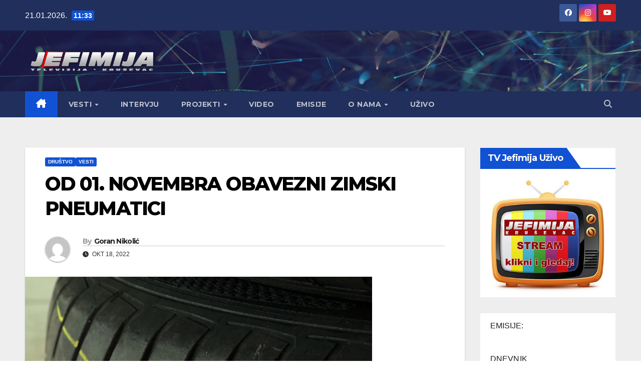

--- FILE ---
content_type: text/html; charset=UTF-8
request_url: https://jefimija.tv/od-01-novembra-obavezni-zimski-pneumatici/
body_size: 22394
content:
<!DOCTYPE html>
<html lang="sr-RS">
<head>
<meta charset="UTF-8">
<meta name="viewport" content="width=device-width, initial-scale=1">
<link rel="profile" href="https://gmpg.org/xfn/11">
<meta name='robots' content='index, follow, max-image-preview:large, max-snippet:-1, max-video-preview:-1' />

	<!-- This site is optimized with the Yoast SEO plugin v26.6 - https://yoast.com/wordpress/plugins/seo/ -->
	<title>OD 01. NOVEMBRA OBAVEZNI ZIMSKI PNEUMATICI - Jefimija TV, Kruševac</title>
	<link rel="canonical" href="https://jefimija.tv/od-01-novembra-obavezni-zimski-pneumatici/" />
	<meta property="og:locale" content="sr_RS" />
	<meta property="og:type" content="article" />
	<meta property="og:title" content="OD 01. NOVEMBRA OBAVEZNI ZIMSKI PNEUMATICI - Jefimija TV, Kruševac" />
	<meta property="og:description" content="Od 1. novembra, po Zakonu o saobraćaju,  obavezna je upotreba zimske auto-opreme. Pravilnik o podeli motornih i priključnih vozila i tehničkim uslovima za vozila u saobraćaju na putevima, podrazumeva da vozila moraju biti opremljena zimskom opremom ako se na kolovozu nalaze sneg, led ili poledica. U zimsku opremu spadaju četiri zimska pneumatika, odnosno zimske gume [&hellip;]" />
	<meta property="og:url" content="https://jefimija.tv/od-01-novembra-obavezni-zimski-pneumatici/" />
	<meta property="og:site_name" content="Jefimija TV, Kruševac" />
	<meta property="article:published_time" content="2022-10-18T11:40:31+00:00" />
	<meta property="og:image" content="https://jefimija.tv/wp-content/uploads/2022/10/GUMA-JF.jpg" />
	<meta property="og:image:width" content="693" />
	<meta property="og:image:height" content="390" />
	<meta property="og:image:type" content="image/jpeg" />
	<meta name="author" content="Goran Nikolić" />
	<meta name="twitter:card" content="summary_large_image" />
	<meta name="twitter:label1" content="Napisano od" />
	<meta name="twitter:data1" content="Goran Nikolić" />
	<meta name="twitter:label2" content="Procenjeno vreme čitanja" />
	<meta name="twitter:data2" content="2 minuta" />
	<script type="application/ld+json" class="yoast-schema-graph">{"@context":"https://schema.org","@graph":[{"@type":"Article","@id":"https://jefimija.tv/od-01-novembra-obavezni-zimski-pneumatici/#article","isPartOf":{"@id":"https://jefimija.tv/od-01-novembra-obavezni-zimski-pneumatici/"},"author":{"name":"Goran Nikolić","@id":"https://jefimija.tv/#/schema/person/7a7c4207537668f5bb76f4d671c1f27d"},"headline":"OD 01. NOVEMBRA OBAVEZNI ZIMSKI PNEUMATICI","datePublished":"2022-10-18T11:40:31+00:00","mainEntityOfPage":{"@id":"https://jefimija.tv/od-01-novembra-obavezni-zimski-pneumatici/"},"wordCount":468,"publisher":{"@id":"https://jefimija.tv/#organization"},"image":{"@id":"https://jefimija.tv/od-01-novembra-obavezni-zimski-pneumatici/#primaryimage"},"thumbnailUrl":"https://jefimija.tv/wp-content/uploads/2022/10/GUMA-JF.jpg","articleSection":["Društvo","Vesti"],"inLanguage":"sr-RS"},{"@type":"WebPage","@id":"https://jefimija.tv/od-01-novembra-obavezni-zimski-pneumatici/","url":"https://jefimija.tv/od-01-novembra-obavezni-zimski-pneumatici/","name":"OD 01. NOVEMBRA OBAVEZNI ZIMSKI PNEUMATICI - Jefimija TV, Kruševac","isPartOf":{"@id":"https://jefimija.tv/#website"},"primaryImageOfPage":{"@id":"https://jefimija.tv/od-01-novembra-obavezni-zimski-pneumatici/#primaryimage"},"image":{"@id":"https://jefimija.tv/od-01-novembra-obavezni-zimski-pneumatici/#primaryimage"},"thumbnailUrl":"https://jefimija.tv/wp-content/uploads/2022/10/GUMA-JF.jpg","datePublished":"2022-10-18T11:40:31+00:00","breadcrumb":{"@id":"https://jefimija.tv/od-01-novembra-obavezni-zimski-pneumatici/#breadcrumb"},"inLanguage":"sr-RS","potentialAction":[{"@type":"ReadAction","target":["https://jefimija.tv/od-01-novembra-obavezni-zimski-pneumatici/"]}]},{"@type":"ImageObject","inLanguage":"sr-RS","@id":"https://jefimija.tv/od-01-novembra-obavezni-zimski-pneumatici/#primaryimage","url":"https://jefimija.tv/wp-content/uploads/2022/10/GUMA-JF.jpg","contentUrl":"https://jefimija.tv/wp-content/uploads/2022/10/GUMA-JF.jpg","width":693,"height":390},{"@type":"BreadcrumbList","@id":"https://jefimija.tv/od-01-novembra-obavezni-zimski-pneumatici/#breadcrumb","itemListElement":[{"@type":"ListItem","position":1,"name":"Početna","item":"https://jefimija.tv/"},{"@type":"ListItem","position":2,"name":"OD 01. NOVEMBRA OBAVEZNI ZIMSKI PNEUMATICI"}]},{"@type":"WebSite","@id":"https://jefimija.tv/#website","url":"https://jefimija.tv/","name":"Jefimija TV, Kruševac","description":"","publisher":{"@id":"https://jefimija.tv/#organization"},"potentialAction":[{"@type":"SearchAction","target":{"@type":"EntryPoint","urlTemplate":"https://jefimija.tv/?s={search_term_string}"},"query-input":{"@type":"PropertyValueSpecification","valueRequired":true,"valueName":"search_term_string"}}],"inLanguage":"sr-RS"},{"@type":"Organization","@id":"https://jefimija.tv/#organization","name":"Jefimija TV, Kruševac","url":"https://jefimija.tv/","logo":{"@type":"ImageObject","inLanguage":"sr-RS","@id":"https://jefimija.tv/#/schema/logo/image/","url":"https://jefimija.tv/wp-content/uploads/2025/12/JEFIMIJA-Logo-2025-tr.png","contentUrl":"https://jefimija.tv/wp-content/uploads/2025/12/JEFIMIJA-Logo-2025-tr.png","width":400,"height":104,"caption":"Jefimija TV, Kruševac"},"image":{"@id":"https://jefimija.tv/#/schema/logo/image/"}},{"@type":"Person","@id":"https://jefimija.tv/#/schema/person/7a7c4207537668f5bb76f4d671c1f27d","name":"Goran Nikolić","image":{"@type":"ImageObject","inLanguage":"sr-RS","@id":"https://jefimija.tv/#/schema/person/image/","url":"https://secure.gravatar.com/avatar/00cdec62c1d9204ec6e557c4d78dedbe644aa83b728022698d12ba3327e10a36?s=96&d=mm&r=g","contentUrl":"https://secure.gravatar.com/avatar/00cdec62c1d9204ec6e557c4d78dedbe644aa83b728022698d12ba3327e10a36?s=96&d=mm&r=g","caption":"Goran Nikolić"},"sameAs":["https://jefimija.tv"],"url":"https://jefimija.tv/author/goran/"}]}</script>
	<!-- / Yoast SEO plugin. -->


<link rel='dns-prefetch' href='//static.addtoany.com' />
<link rel='dns-prefetch' href='//fonts.googleapis.com' />
<link rel="alternate" type="application/rss+xml" title="Jefimija TV, Kruševac &raquo; dovod" href="https://jefimija.tv/feed/" />
<link rel="alternate" type="application/rss+xml" title="Jefimija TV, Kruševac &raquo; dovod komentara" href="https://jefimija.tv/comments/feed/" />
<link rel="alternate" title="oEmbed (JSON)" type="application/json+oembed" href="https://jefimija.tv/wp-json/oembed/1.0/embed?url=https%3A%2F%2Fjefimija.tv%2Fod-01-novembra-obavezni-zimski-pneumatici%2F" />
<link rel="alternate" title="oEmbed (XML)" type="text/xml+oembed" href="https://jefimija.tv/wp-json/oembed/1.0/embed?url=https%3A%2F%2Fjefimija.tv%2Fod-01-novembra-obavezni-zimski-pneumatici%2F&#038;format=xml" />
		<style>
			.lazyload,
			.lazyloading {
				max-width: 100%;
			}
		</style>
		<style id='wp-img-auto-sizes-contain-inline-css'>
img:is([sizes=auto i],[sizes^="auto," i]){contain-intrinsic-size:3000px 1500px}
/*# sourceURL=wp-img-auto-sizes-contain-inline-css */
</style>
<link rel='stylesheet' id='cf7ic_style-css' href='https://jefimija.tv/wp-content/plugins/contact-form-7-image-captcha/css/cf7ic-style.css?ver=3.3.7' media='all' />
<link rel='stylesheet' id='twb-open-sans-css' href='https://fonts.googleapis.com/css?family=Open+Sans%3A300%2C400%2C500%2C600%2C700%2C800&#038;display=swap&#038;ver=cbdfbe805ab49631768dc4e97287e38f' media='all' />
<link rel='stylesheet' id='twb-global-css' href='https://jefimija.tv/wp-content/plugins/slider-wd/booster/assets/css/global.css?ver=1.0.0' media='all' />
<style id='wp-emoji-styles-inline-css'>

	img.wp-smiley, img.emoji {
		display: inline !important;
		border: none !important;
		box-shadow: none !important;
		height: 1em !important;
		width: 1em !important;
		margin: 0 0.07em !important;
		vertical-align: -0.1em !important;
		background: none !important;
		padding: 0 !important;
	}
/*# sourceURL=wp-emoji-styles-inline-css */
</style>
<style id='wp-block-library-inline-css'>
:root{--wp-block-synced-color:#7a00df;--wp-block-synced-color--rgb:122,0,223;--wp-bound-block-color:var(--wp-block-synced-color);--wp-editor-canvas-background:#ddd;--wp-admin-theme-color:#007cba;--wp-admin-theme-color--rgb:0,124,186;--wp-admin-theme-color-darker-10:#006ba1;--wp-admin-theme-color-darker-10--rgb:0,107,160.5;--wp-admin-theme-color-darker-20:#005a87;--wp-admin-theme-color-darker-20--rgb:0,90,135;--wp-admin-border-width-focus:2px}@media (min-resolution:192dpi){:root{--wp-admin-border-width-focus:1.5px}}.wp-element-button{cursor:pointer}:root .has-very-light-gray-background-color{background-color:#eee}:root .has-very-dark-gray-background-color{background-color:#313131}:root .has-very-light-gray-color{color:#eee}:root .has-very-dark-gray-color{color:#313131}:root .has-vivid-green-cyan-to-vivid-cyan-blue-gradient-background{background:linear-gradient(135deg,#00d084,#0693e3)}:root .has-purple-crush-gradient-background{background:linear-gradient(135deg,#34e2e4,#4721fb 50%,#ab1dfe)}:root .has-hazy-dawn-gradient-background{background:linear-gradient(135deg,#faaca8,#dad0ec)}:root .has-subdued-olive-gradient-background{background:linear-gradient(135deg,#fafae1,#67a671)}:root .has-atomic-cream-gradient-background{background:linear-gradient(135deg,#fdd79a,#004a59)}:root .has-nightshade-gradient-background{background:linear-gradient(135deg,#330968,#31cdcf)}:root .has-midnight-gradient-background{background:linear-gradient(135deg,#020381,#2874fc)}:root{--wp--preset--font-size--normal:16px;--wp--preset--font-size--huge:42px}.has-regular-font-size{font-size:1em}.has-larger-font-size{font-size:2.625em}.has-normal-font-size{font-size:var(--wp--preset--font-size--normal)}.has-huge-font-size{font-size:var(--wp--preset--font-size--huge)}.has-text-align-center{text-align:center}.has-text-align-left{text-align:left}.has-text-align-right{text-align:right}.has-fit-text{white-space:nowrap!important}#end-resizable-editor-section{display:none}.aligncenter{clear:both}.items-justified-left{justify-content:flex-start}.items-justified-center{justify-content:center}.items-justified-right{justify-content:flex-end}.items-justified-space-between{justify-content:space-between}.screen-reader-text{border:0;clip-path:inset(50%);height:1px;margin:-1px;overflow:hidden;padding:0;position:absolute;width:1px;word-wrap:normal!important}.screen-reader-text:focus{background-color:#ddd;clip-path:none;color:#444;display:block;font-size:1em;height:auto;left:5px;line-height:normal;padding:15px 23px 14px;text-decoration:none;top:5px;width:auto;z-index:100000}html :where(.has-border-color){border-style:solid}html :where([style*=border-top-color]){border-top-style:solid}html :where([style*=border-right-color]){border-right-style:solid}html :where([style*=border-bottom-color]){border-bottom-style:solid}html :where([style*=border-left-color]){border-left-style:solid}html :where([style*=border-width]){border-style:solid}html :where([style*=border-top-width]){border-top-style:solid}html :where([style*=border-right-width]){border-right-style:solid}html :where([style*=border-bottom-width]){border-bottom-style:solid}html :where([style*=border-left-width]){border-left-style:solid}html :where(img[class*=wp-image-]){height:auto;max-width:100%}:where(figure){margin:0 0 1em}html :where(.is-position-sticky){--wp-admin--admin-bar--position-offset:var(--wp-admin--admin-bar--height,0px)}@media screen and (max-width:600px){html :where(.is-position-sticky){--wp-admin--admin-bar--position-offset:0px}}

/*# sourceURL=wp-block-library-inline-css */
</style><style id='global-styles-inline-css'>
:root{--wp--preset--aspect-ratio--square: 1;--wp--preset--aspect-ratio--4-3: 4/3;--wp--preset--aspect-ratio--3-4: 3/4;--wp--preset--aspect-ratio--3-2: 3/2;--wp--preset--aspect-ratio--2-3: 2/3;--wp--preset--aspect-ratio--16-9: 16/9;--wp--preset--aspect-ratio--9-16: 9/16;--wp--preset--color--black: #000000;--wp--preset--color--cyan-bluish-gray: #abb8c3;--wp--preset--color--white: #ffffff;--wp--preset--color--pale-pink: #f78da7;--wp--preset--color--vivid-red: #cf2e2e;--wp--preset--color--luminous-vivid-orange: #ff6900;--wp--preset--color--luminous-vivid-amber: #fcb900;--wp--preset--color--light-green-cyan: #7bdcb5;--wp--preset--color--vivid-green-cyan: #00d084;--wp--preset--color--pale-cyan-blue: #8ed1fc;--wp--preset--color--vivid-cyan-blue: #0693e3;--wp--preset--color--vivid-purple: #9b51e0;--wp--preset--gradient--vivid-cyan-blue-to-vivid-purple: linear-gradient(135deg,rgb(6,147,227) 0%,rgb(155,81,224) 100%);--wp--preset--gradient--light-green-cyan-to-vivid-green-cyan: linear-gradient(135deg,rgb(122,220,180) 0%,rgb(0,208,130) 100%);--wp--preset--gradient--luminous-vivid-amber-to-luminous-vivid-orange: linear-gradient(135deg,rgb(252,185,0) 0%,rgb(255,105,0) 100%);--wp--preset--gradient--luminous-vivid-orange-to-vivid-red: linear-gradient(135deg,rgb(255,105,0) 0%,rgb(207,46,46) 100%);--wp--preset--gradient--very-light-gray-to-cyan-bluish-gray: linear-gradient(135deg,rgb(238,238,238) 0%,rgb(169,184,195) 100%);--wp--preset--gradient--cool-to-warm-spectrum: linear-gradient(135deg,rgb(74,234,220) 0%,rgb(151,120,209) 20%,rgb(207,42,186) 40%,rgb(238,44,130) 60%,rgb(251,105,98) 80%,rgb(254,248,76) 100%);--wp--preset--gradient--blush-light-purple: linear-gradient(135deg,rgb(255,206,236) 0%,rgb(152,150,240) 100%);--wp--preset--gradient--blush-bordeaux: linear-gradient(135deg,rgb(254,205,165) 0%,rgb(254,45,45) 50%,rgb(107,0,62) 100%);--wp--preset--gradient--luminous-dusk: linear-gradient(135deg,rgb(255,203,112) 0%,rgb(199,81,192) 50%,rgb(65,88,208) 100%);--wp--preset--gradient--pale-ocean: linear-gradient(135deg,rgb(255,245,203) 0%,rgb(182,227,212) 50%,rgb(51,167,181) 100%);--wp--preset--gradient--electric-grass: linear-gradient(135deg,rgb(202,248,128) 0%,rgb(113,206,126) 100%);--wp--preset--gradient--midnight: linear-gradient(135deg,rgb(2,3,129) 0%,rgb(40,116,252) 100%);--wp--preset--font-size--small: 13px;--wp--preset--font-size--medium: 20px;--wp--preset--font-size--large: 36px;--wp--preset--font-size--x-large: 42px;--wp--preset--spacing--20: 0.44rem;--wp--preset--spacing--30: 0.67rem;--wp--preset--spacing--40: 1rem;--wp--preset--spacing--50: 1.5rem;--wp--preset--spacing--60: 2.25rem;--wp--preset--spacing--70: 3.38rem;--wp--preset--spacing--80: 5.06rem;--wp--preset--shadow--natural: 6px 6px 9px rgba(0, 0, 0, 0.2);--wp--preset--shadow--deep: 12px 12px 50px rgba(0, 0, 0, 0.4);--wp--preset--shadow--sharp: 6px 6px 0px rgba(0, 0, 0, 0.2);--wp--preset--shadow--outlined: 6px 6px 0px -3px rgb(255, 255, 255), 6px 6px rgb(0, 0, 0);--wp--preset--shadow--crisp: 6px 6px 0px rgb(0, 0, 0);}:root :where(.is-layout-flow) > :first-child{margin-block-start: 0;}:root :where(.is-layout-flow) > :last-child{margin-block-end: 0;}:root :where(.is-layout-flow) > *{margin-block-start: 24px;margin-block-end: 0;}:root :where(.is-layout-constrained) > :first-child{margin-block-start: 0;}:root :where(.is-layout-constrained) > :last-child{margin-block-end: 0;}:root :where(.is-layout-constrained) > *{margin-block-start: 24px;margin-block-end: 0;}:root :where(.is-layout-flex){gap: 24px;}:root :where(.is-layout-grid){gap: 24px;}body .is-layout-flex{display: flex;}.is-layout-flex{flex-wrap: wrap;align-items: center;}.is-layout-flex > :is(*, div){margin: 0;}body .is-layout-grid{display: grid;}.is-layout-grid > :is(*, div){margin: 0;}.has-black-color{color: var(--wp--preset--color--black) !important;}.has-cyan-bluish-gray-color{color: var(--wp--preset--color--cyan-bluish-gray) !important;}.has-white-color{color: var(--wp--preset--color--white) !important;}.has-pale-pink-color{color: var(--wp--preset--color--pale-pink) !important;}.has-vivid-red-color{color: var(--wp--preset--color--vivid-red) !important;}.has-luminous-vivid-orange-color{color: var(--wp--preset--color--luminous-vivid-orange) !important;}.has-luminous-vivid-amber-color{color: var(--wp--preset--color--luminous-vivid-amber) !important;}.has-light-green-cyan-color{color: var(--wp--preset--color--light-green-cyan) !important;}.has-vivid-green-cyan-color{color: var(--wp--preset--color--vivid-green-cyan) !important;}.has-pale-cyan-blue-color{color: var(--wp--preset--color--pale-cyan-blue) !important;}.has-vivid-cyan-blue-color{color: var(--wp--preset--color--vivid-cyan-blue) !important;}.has-vivid-purple-color{color: var(--wp--preset--color--vivid-purple) !important;}.has-black-background-color{background-color: var(--wp--preset--color--black) !important;}.has-cyan-bluish-gray-background-color{background-color: var(--wp--preset--color--cyan-bluish-gray) !important;}.has-white-background-color{background-color: var(--wp--preset--color--white) !important;}.has-pale-pink-background-color{background-color: var(--wp--preset--color--pale-pink) !important;}.has-vivid-red-background-color{background-color: var(--wp--preset--color--vivid-red) !important;}.has-luminous-vivid-orange-background-color{background-color: var(--wp--preset--color--luminous-vivid-orange) !important;}.has-luminous-vivid-amber-background-color{background-color: var(--wp--preset--color--luminous-vivid-amber) !important;}.has-light-green-cyan-background-color{background-color: var(--wp--preset--color--light-green-cyan) !important;}.has-vivid-green-cyan-background-color{background-color: var(--wp--preset--color--vivid-green-cyan) !important;}.has-pale-cyan-blue-background-color{background-color: var(--wp--preset--color--pale-cyan-blue) !important;}.has-vivid-cyan-blue-background-color{background-color: var(--wp--preset--color--vivid-cyan-blue) !important;}.has-vivid-purple-background-color{background-color: var(--wp--preset--color--vivid-purple) !important;}.has-black-border-color{border-color: var(--wp--preset--color--black) !important;}.has-cyan-bluish-gray-border-color{border-color: var(--wp--preset--color--cyan-bluish-gray) !important;}.has-white-border-color{border-color: var(--wp--preset--color--white) !important;}.has-pale-pink-border-color{border-color: var(--wp--preset--color--pale-pink) !important;}.has-vivid-red-border-color{border-color: var(--wp--preset--color--vivid-red) !important;}.has-luminous-vivid-orange-border-color{border-color: var(--wp--preset--color--luminous-vivid-orange) !important;}.has-luminous-vivid-amber-border-color{border-color: var(--wp--preset--color--luminous-vivid-amber) !important;}.has-light-green-cyan-border-color{border-color: var(--wp--preset--color--light-green-cyan) !important;}.has-vivid-green-cyan-border-color{border-color: var(--wp--preset--color--vivid-green-cyan) !important;}.has-pale-cyan-blue-border-color{border-color: var(--wp--preset--color--pale-cyan-blue) !important;}.has-vivid-cyan-blue-border-color{border-color: var(--wp--preset--color--vivid-cyan-blue) !important;}.has-vivid-purple-border-color{border-color: var(--wp--preset--color--vivid-purple) !important;}.has-vivid-cyan-blue-to-vivid-purple-gradient-background{background: var(--wp--preset--gradient--vivid-cyan-blue-to-vivid-purple) !important;}.has-light-green-cyan-to-vivid-green-cyan-gradient-background{background: var(--wp--preset--gradient--light-green-cyan-to-vivid-green-cyan) !important;}.has-luminous-vivid-amber-to-luminous-vivid-orange-gradient-background{background: var(--wp--preset--gradient--luminous-vivid-amber-to-luminous-vivid-orange) !important;}.has-luminous-vivid-orange-to-vivid-red-gradient-background{background: var(--wp--preset--gradient--luminous-vivid-orange-to-vivid-red) !important;}.has-very-light-gray-to-cyan-bluish-gray-gradient-background{background: var(--wp--preset--gradient--very-light-gray-to-cyan-bluish-gray) !important;}.has-cool-to-warm-spectrum-gradient-background{background: var(--wp--preset--gradient--cool-to-warm-spectrum) !important;}.has-blush-light-purple-gradient-background{background: var(--wp--preset--gradient--blush-light-purple) !important;}.has-blush-bordeaux-gradient-background{background: var(--wp--preset--gradient--blush-bordeaux) !important;}.has-luminous-dusk-gradient-background{background: var(--wp--preset--gradient--luminous-dusk) !important;}.has-pale-ocean-gradient-background{background: var(--wp--preset--gradient--pale-ocean) !important;}.has-electric-grass-gradient-background{background: var(--wp--preset--gradient--electric-grass) !important;}.has-midnight-gradient-background{background: var(--wp--preset--gradient--midnight) !important;}.has-small-font-size{font-size: var(--wp--preset--font-size--small) !important;}.has-medium-font-size{font-size: var(--wp--preset--font-size--medium) !important;}.has-large-font-size{font-size: var(--wp--preset--font-size--large) !important;}.has-x-large-font-size{font-size: var(--wp--preset--font-size--x-large) !important;}
/*# sourceURL=global-styles-inline-css */
</style>

<style id='classic-theme-styles-inline-css'>
/*! This file is auto-generated */
.wp-block-button__link{color:#fff;background-color:#32373c;border-radius:9999px;box-shadow:none;text-decoration:none;padding:calc(.667em + 2px) calc(1.333em + 2px);font-size:1.125em}.wp-block-file__button{background:#32373c;color:#fff;text-decoration:none}
/*# sourceURL=/wp-includes/css/classic-themes.min.css */
</style>
<link rel='stylesheet' id='contact-form-7-css' href='https://jefimija.tv/wp-content/plugins/contact-form-7/includes/css/styles.css?ver=6.1.4' media='all' />
<link rel='stylesheet' id='bootstrap-css' href='https://jefimija.tv/wp-content/themes/newsup/css/bootstrap.css?ver=cbdfbe805ab49631768dc4e97287e38f' media='all' />
<link rel='stylesheet' id='chld_thm_cfg_parent-css' href='https://jefimija.tv/wp-content/themes/newsup/style.css?ver=cbdfbe805ab49631768dc4e97287e38f' media='all' />
<link rel='stylesheet' id='newsup-fonts-css' href='//fonts.googleapis.com/css?family=Montserrat%3A400%2C500%2C700%2C800%7CWork%2BSans%3A300%2C400%2C500%2C600%2C700%2C800%2C900%26display%3Dswap&#038;subset=latin%2Clatin-ext' media='all' />
<link rel='stylesheet' id='newsup-style-css' href='https://jefimija.tv/wp-content/themes/newsup-child/style.css?ver=5.1.9.1765496782' media='all' />
<link rel='stylesheet' id='newsup-default-css' href='https://jefimija.tv/wp-content/themes/newsup/css/colors/default.css?ver=cbdfbe805ab49631768dc4e97287e38f' media='all' />
<link rel='stylesheet' id='font-awesome-5-all-css' href='https://jefimija.tv/wp-content/themes/newsup/css/font-awesome/css/all.min.css?ver=cbdfbe805ab49631768dc4e97287e38f' media='all' />
<link rel='stylesheet' id='font-awesome-4-shim-css' href='https://jefimija.tv/wp-content/themes/newsup/css/font-awesome/css/v4-shims.min.css?ver=cbdfbe805ab49631768dc4e97287e38f' media='all' />
<link rel='stylesheet' id='owl-carousel-css' href='https://jefimija.tv/wp-content/themes/newsup/css/owl.carousel.css?ver=cbdfbe805ab49631768dc4e97287e38f' media='all' />
<link rel='stylesheet' id='smartmenus-css' href='https://jefimija.tv/wp-content/themes/newsup/css/jquery.smartmenus.bootstrap.css?ver=cbdfbe805ab49631768dc4e97287e38f' media='all' />
<link rel='stylesheet' id='newsup-custom-css-css' href='https://jefimija.tv/wp-content/themes/newsup/inc/ansar/customize/css/customizer.css?ver=1.0' media='all' />
<link rel='stylesheet' id='addtoany-css' href='https://jefimija.tv/wp-content/plugins/add-to-any/addtoany.min.css?ver=1.16' media='all' />
<script src="https://jefimija.tv/wp-includes/js/jquery/jquery.min.js?ver=3.7.1" id="jquery-core-js"></script>
<script src="https://jefimija.tv/wp-includes/js/jquery/jquery-migrate.min.js?ver=3.4.1" id="jquery-migrate-js"></script>
<script src="https://jefimija.tv/wp-content/plugins/slider-wd/booster/assets/js/circle-progress.js?ver=1.2.2" id="twb-circle-js"></script>
<script id="twb-global-js-extra">
var twb = {"nonce":"901b26a2d4","ajax_url":"https://jefimija.tv/wp-admin/admin-ajax.php","plugin_url":"https://jefimija.tv/wp-content/plugins/slider-wd/booster","href":"https://jefimija.tv/wp-admin/admin.php?page=twb_slider_wd"};
var twb = {"nonce":"901b26a2d4","ajax_url":"https://jefimija.tv/wp-admin/admin-ajax.php","plugin_url":"https://jefimija.tv/wp-content/plugins/slider-wd/booster","href":"https://jefimija.tv/wp-admin/admin.php?page=twb_slider_wd"};
//# sourceURL=twb-global-js-extra
</script>
<script src="https://jefimija.tv/wp-content/plugins/slider-wd/booster/assets/js/global.js?ver=1.0.0" id="twb-global-js"></script>
<script id="addtoany-core-js-before">
window.a2a_config=window.a2a_config||{};a2a_config.callbacks=[];a2a_config.overlays=[];a2a_config.templates={};a2a_localize = {
	Share: "Share",
	Save: "Save",
	Subscribe: "Subscribe",
	Email: "Email",
	Bookmark: "Bookmark",
	ShowAll: "Show all",
	ShowLess: "Show less",
	FindServices: "Find service(s)",
	FindAnyServiceToAddTo: "Instantly find any service to add to",
	PoweredBy: "Powered by",
	ShareViaEmail: "Share via email",
	SubscribeViaEmail: "Subscribe via email",
	BookmarkInYourBrowser: "Bookmark in your browser",
	BookmarkInstructions: "Press Ctrl+D or \u2318+D to bookmark this page",
	AddToYourFavorites: "Add to your favorites",
	SendFromWebOrProgram: "Send from any email address or email program",
	EmailProgram: "Email program",
	More: "More&#8230;",
	ThanksForSharing: "Thanks for sharing!",
	ThanksForFollowing: "Thanks for following!"
};


//# sourceURL=addtoany-core-js-before
</script>
<script defer src="https://static.addtoany.com/menu/page.js" id="addtoany-core-js"></script>
<script defer src="https://jefimija.tv/wp-content/plugins/add-to-any/addtoany.min.js?ver=1.1" id="addtoany-jquery-js"></script>
<script async="async" src="https://jefimija.tv/wp-content/plugins/playerjs/playerjs_default.js?ver=cbdfbe805ab49631768dc4e97287e38f" id="playerjs-js-js"></script>
<script src="https://jefimija.tv/wp-content/themes/newsup/js/navigation.js?ver=cbdfbe805ab49631768dc4e97287e38f" id="newsup-navigation-js"></script>
<script src="https://jefimija.tv/wp-content/themes/newsup/js/bootstrap.js?ver=cbdfbe805ab49631768dc4e97287e38f" id="bootstrap-js"></script>
<script src="https://jefimija.tv/wp-content/themes/newsup/js/owl.carousel.min.js?ver=cbdfbe805ab49631768dc4e97287e38f" id="owl-carousel-min-js"></script>
<script src="https://jefimija.tv/wp-content/themes/newsup/js/jquery.smartmenus.js?ver=cbdfbe805ab49631768dc4e97287e38f" id="smartmenus-js-js"></script>
<script src="https://jefimija.tv/wp-content/themes/newsup/js/jquery.smartmenus.bootstrap.js?ver=cbdfbe805ab49631768dc4e97287e38f" id="bootstrap-smartmenus-js-js"></script>
<script src="https://jefimija.tv/wp-content/themes/newsup/js/jquery.marquee.js?ver=cbdfbe805ab49631768dc4e97287e38f" id="newsup-marquee-js-js"></script>
<script src="https://jefimija.tv/wp-content/themes/newsup/js/main.js?ver=cbdfbe805ab49631768dc4e97287e38f" id="newsup-main-js-js"></script>
<link rel="https://api.w.org/" href="https://jefimija.tv/wp-json/" /><link rel="alternate" title="JSON" type="application/json" href="https://jefimija.tv/wp-json/wp/v2/posts/46721" />		<script>
			document.documentElement.className = document.documentElement.className.replace('no-js', 'js');
		</script>
				<style>
			.no-js img.lazyload {
				display: none;
			}

			figure.wp-block-image img.lazyloading {
				min-width: 150px;
			}

			.lazyload,
			.lazyloading {
				--smush-placeholder-width: 100px;
				--smush-placeholder-aspect-ratio: 1/1;
				width: var(--smush-image-width, var(--smush-placeholder-width)) !important;
				aspect-ratio: var(--smush-image-aspect-ratio, var(--smush-placeholder-aspect-ratio)) !important;
			}

						.lazyload, .lazyloading {
				opacity: 0;
			}

			.lazyloaded {
				opacity: 1;
				transition: opacity 400ms;
				transition-delay: 0ms;
			}

					</style>
		 
<style type="text/css" id="custom-background-css">
    .wrapper { background-color: #eee; }
</style>
    <style type="text/css">
            .site-title,
        .site-description {
            position: absolute;
            clip: rect(1px, 1px, 1px, 1px);
        }
        </style>
    <link rel="icon" href="https://jefimija.tv/wp-content/uploads/2018/03/cropped-logo-sajt1-32x32.png" sizes="32x32" />
<link rel="icon" href="https://jefimija.tv/wp-content/uploads/2018/03/cropped-logo-sajt1-192x192.png" sizes="192x192" />
<link rel="apple-touch-icon" href="https://jefimija.tv/wp-content/uploads/2018/03/cropped-logo-sajt1-180x180.png" />
<meta name="msapplication-TileImage" content="https://jefimija.tv/wp-content/uploads/2018/03/cropped-logo-sajt1-270x270.png" />
		<style id="wp-custom-css">
			/* SKALIRANJE FEATURED SLIKE DA SE VIDI CELA */
.mg-post-thumb.back-img {
    background-size: contain !important;
    background-position: center center !important;
    background-repeat: no-repeat !important;

    /* Ovo ukida fiksnu visinu teme */
    height: auto !important;
    min-height: 0 !important;

    /* Definiši aspekt slike (ovo je najbitnije!) */
    aspect-ratio: 16 / 9;
    background-color: #ffffff; /* ili #000 ako želiš crnu pozadinu */
}
/* ===== end featured ===== */		</style>
		<link rel='stylesheet' id='accordions-style-css' href='https://jefimija.tv/wp-content/plugins/accordions/assets/frontend/css/style.css?ver=2.3.10' media='all' />
<link rel='stylesheet' id='jquery-ui-css' href='https://jefimija.tv/wp-content/plugins/accordions/assets/frontend/css/jquery-ui.css?ver=1.12.1' media='all' />
<link rel='stylesheet' id='accordions-themes-css' href='https://jefimija.tv/wp-content/plugins/accordions/assets/global/css/themes.style.css?ver=1.0.0' media='all' />
</head>
<body data-rsssl=1 class="wp-singular post-template-default single single-post postid-46721 single-format-standard wp-custom-logo wp-embed-responsive wp-theme-newsup wp-child-theme-newsup-child ta-hide-date-author-in-list" >
<div id="page" class="site">
<a class="skip-link screen-reader-text" href="#content">
Skip to content</a>
  <div class="wrapper" id="custom-background-css">
    <header class="mg-headwidget">
      <!--==================== TOP BAR ====================-->
      <div class="mg-head-detail hidden-xs">
    <div class="container-fluid">
        <div class="row align-items-center">
            <div class="col-md-6 col-xs-12">
                <ul class="info-left">
                                <li>21.01.2026.                <span class="time">  11:33</span>
                        </li>
                        </ul>
            </div>
            <div class="col-md-6 col-xs-12">
                <ul class="mg-social info-right">
                            <li>
            <a  target="_blank"  href="https://www.facebook.com/share/17ZZdk8d5w/">
                <span class="icon-soci facebook">
                    <i class="fab fa-facebook"></i>
                </span> 
            </a>
        </li>
                <li>
            <a target="_blank"  href="https://www.instagram.com/televizijajefimija?igsh=aWZtcXQ0cno5d24w">
                <span class="icon-soci instagram">
                    <i class="fab fa-instagram"></i>
                </span>
            </a>
        </li>
                <li>
            <a target="_blank"  href="https://www.youtube.com/@tvjefimija">
                <span class="icon-soci youtube">
                    <i class="fab fa-youtube"></i>
                </span>
            </a>
        </li>
                        </ul>
            </div>
        </div>
    </div>
</div>
      <div class="clearfix"></div>

      
      <div class="mg-nav-widget-area-back lazyload" style='background-image:inherit;' data-bg-image="url(&quot;https://jefimija.tv/wp-content/themes/newsup/images/head-back.jpg&quot; )">
                <div class="overlay">
          <div class="inner"  style="background-color:rgba(32,47,91,0.4);" > 
              <div class="container-fluid">
                  <div class="mg-nav-widget-area">
                    <div class="row align-items-center">
                      <div class="col-md-3 text-center-xs">
                        <div class="navbar-header">
                          <div class="site-logo">
    <a href="https://jefimija.tv/" class="custom-logo-link" rel="home"><img width="400" height="104" data-src="https://jefimija.tv/wp-content/uploads/2025/12/JEFIMIJA-Logo-2025-tr.png" class="custom-logo lazyload" alt="" decoding="async" data-srcset="https://jefimija.tv/wp-content/uploads/2025/12/JEFIMIJA-Logo-2025-tr.png 400w, https://jefimija.tv/wp-content/uploads/2025/12/JEFIMIJA-Logo-2025-tr-300x78.png 300w" data-sizes="(max-width: 400px) 100vw, 400px" src="[data-uri]" style="--smush-placeholder-width: 400px; --smush-placeholder-aspect-ratio: 400/104;" /></a></div>

                          <div class="site-branding-text d-none">
                                                            <p class="site-title"> <a href="https://jefimija.tv/" rel="home">Jefimija TV, Kruševac</a></p>
                                                            <p class="site-description"></p>
                          </div>    
                        </div>
                      </div>
                                          </div>
                  </div>
              </div>
          </div>
        </div>
      </div>
    <div class="mg-menu-full">
      <nav class="navbar navbar-expand-lg navbar-wp">
        <div class="container-fluid">
          <!-- Right nav -->
          <div class="m-header align-items-center">
                            <a class="mobilehomebtn" href="https://jefimija.tv"><span class="fa-solid fa-house-chimney"></span></a>
              <!-- navbar-toggle -->
              <button class="navbar-toggler mx-auto" type="button" data-toggle="collapse" data-target="#navbar-wp" aria-controls="navbarSupportedContent" aria-expanded="false" aria-label="Toggle navigation">
                <span class="burger">
                  <span class="burger-line"></span>
                  <span class="burger-line"></span>
                  <span class="burger-line"></span>
                </span>
              </button>
              <!-- /navbar-toggle -->
                          <div class="dropdown show mg-search-box pr-2">
                <a class="dropdown-toggle msearch ml-auto" href="#" role="button" id="dropdownMenuLink" data-toggle="dropdown" aria-haspopup="true" aria-expanded="false">
                <i class="fas fa-search"></i>
                </a> 
                <div class="dropdown-menu searchinner" aria-labelledby="dropdownMenuLink">
                    <form role="search" method="get" id="searchform" action="https://jefimija.tv/">
  <div class="input-group">
    <input type="search" class="form-control" placeholder="Search" value="" name="s" />
    <span class="input-group-btn btn-default">
    <button type="submit" class="btn"> <i class="fas fa-search"></i> </button>
    </span> </div>
</form>                </div>
            </div>
                      
          </div>
          <!-- /Right nav --> 
          <div class="collapse navbar-collapse" id="navbar-wp">
            <div class="d-md-block">
              <ul id="menu-menu" class="nav navbar-nav mr-auto "><li class="active home"><a class="homebtn" href="https://jefimija.tv"><span class='fa-solid fa-house-chimney'></span></a></li><li id="menu-item-155" class="menu-item menu-item-type-taxonomy menu-item-object-category current-post-ancestor current-menu-parent current-post-parent menu-item-has-children menu-item-155 dropdown"><a class="nav-link" title="Vesti" href="https://jefimija.tv/category/vesti/" data-toggle="dropdown" class="dropdown-toggle">Vesti </a>
<ul role="menu" class=" dropdown-menu">
	<li id="menu-item-160" class="menu-item menu-item-type-taxonomy menu-item-object-category menu-item-160"><a class="dropdown-item" title="Politika" href="https://jefimija.tv/category/vesti/politika/">Politika</a></li>
	<li id="menu-item-157" class="menu-item menu-item-type-taxonomy menu-item-object-category menu-item-157"><a class="dropdown-item" title="Ekonomija" href="https://jefimija.tv/category/vesti/ekonomija/">Ekonomija</a></li>
	<li id="menu-item-158" class="menu-item menu-item-type-taxonomy menu-item-object-category menu-item-158"><a class="dropdown-item" title="Hronika" href="https://jefimija.tv/category/vesti/hronika/">Hronika</a></li>
	<li id="menu-item-159" class="menu-item menu-item-type-taxonomy menu-item-object-category menu-item-159"><a class="dropdown-item" title="Kultura" href="https://jefimija.tv/category/vesti/kultura/">Kultura</a></li>
	<li id="menu-item-156" class="menu-item menu-item-type-taxonomy menu-item-object-category current-post-ancestor current-menu-parent current-post-parent menu-item-156"><a class="dropdown-item" title="Društvo" href="https://jefimija.tv/category/vesti/drustvo/">Društvo</a></li>
	<li id="menu-item-149" class="menu-item menu-item-type-taxonomy menu-item-object-category menu-item-149"><a class="dropdown-item" title="Sport" href="https://jefimija.tv/category/sport/">Sport</a></li>
</ul>
</li>
<li id="menu-item-143" class="menu-item menu-item-type-taxonomy menu-item-object-category menu-item-143"><a class="nav-link" title="Intervju" href="https://jefimija.tv/category/intervju/">Intervju</a></li>
<li id="menu-item-18257" class="menu-item menu-item-type-taxonomy menu-item-object-category menu-item-has-children menu-item-18257 dropdown"><a class="nav-link" title="Projekti" href="https://jefimija.tv/category/projekti/" data-toggle="dropdown" class="dropdown-toggle">Projekti </a>
<ul role="menu" class=" dropdown-menu">
	<li id="menu-item-61642" class="menu-item menu-item-type-taxonomy menu-item-object-category menu-item-61642"><a class="dropdown-item" title="#krozKruševac" href="https://jefimija.tv/category/projekti/krozkrusevac/">#krozKruševac</a></li>
	<li id="menu-item-69753" class="menu-item menu-item-type-taxonomy menu-item-object-category menu-item-69753"><a class="dropdown-item" title="Kulturni objektiv" href="https://jefimija.tv/category/projekti/kulturni-objektiv/">Kulturni objektiv</a></li>
	<li id="menu-item-61644" class="menu-item menu-item-type-taxonomy menu-item-object-category menu-item-61644"><a class="dropdown-item" title="Nije baš sve lako kad si mlad" href="https://jefimija.tv/category/projekti/nije-bas-sve-lako-kad-si-mlad/">Nije baš sve lako kad si mlad</a></li>
	<li id="menu-item-18258" class="menu-item menu-item-type-taxonomy menu-item-object-category menu-item-18258"><a class="dropdown-item" title="Parakinov brod" href="https://jefimija.tv/category/projekti/parakinov-brod-projekti/">Parakinov brod</a></li>
	<li id="menu-item-61643" class="menu-item menu-item-type-taxonomy menu-item-object-category menu-item-61643"><a class="dropdown-item" title="MS - menjamo svest" href="https://jefimija.tv/category/projekti/ms-menjamo-svest/">MS &#8211; menjamo svest</a></li>
	<li id="menu-item-69754" class="menu-item menu-item-type-taxonomy menu-item-object-category menu-item-69754"><a class="dropdown-item" title="Vreme je za sport" href="https://jefimija.tv/category/projekti/vreme-je-za-sport/">Vreme je za sport</a></li>
	<li id="menu-item-69755" class="menu-item menu-item-type-taxonomy menu-item-object-category menu-item-69755"><a class="dropdown-item" title="Vrnjački sport" href="https://jefimija.tv/category/projekti/vrnjacki-sport/">Vrnjački sport</a></li>
</ul>
</li>
<li id="menu-item-513" class="menu-item menu-item-type-post_type menu-item-object-page menu-item-513"><a class="nav-link" title="Video" href="https://jefimija.tv/video/">Video</a></li>
<li id="menu-item-142" class="menu-item menu-item-type-taxonomy menu-item-object-category menu-item-142"><a class="nav-link" title="Emisije" href="https://jefimija.tv/category/emisije/">Emisije</a></li>
<li id="menu-item-307" class="menu-item menu-item-type-post_type menu-item-object-page menu-item-has-children menu-item-307 dropdown"><a class="nav-link" title="O nama" href="https://jefimija.tv/o-nama/" data-toggle="dropdown" class="dropdown-toggle">O nama </a>
<ul role="menu" class=" dropdown-menu">
	<li id="menu-item-308" class="menu-item menu-item-type-custom menu-item-object-custom menu-item-308"><a class="dropdown-item" title="Marketing" href="https://jefimija.tv/marketing/">Marketing</a></li>
	<li id="menu-item-306" class="menu-item menu-item-type-post_type menu-item-object-page menu-item-306"><a class="dropdown-item" title="Kontakt" href="https://jefimija.tv/kontakt/">Kontakt</a></li>
	<li id="menu-item-54613" class="menu-item menu-item-type-post_type menu-item-object-page menu-item-54613"><a class="dropdown-item" title="Impresum" href="https://jefimija.tv/impresum/">Impresum</a></li>
</ul>
</li>
<li id="menu-item-64124" class="menu-item menu-item-type-post_type menu-item-object-page menu-item-64124"><a class="nav-link" title="Uživo" href="https://jefimija.tv/live/">Uživo</a></li>
</ul>            </div>      
          </div>
          <!-- Right nav -->
          <div class="desk-header d-lg-flex pl-3 ml-auto my-2 my-lg-0 position-relative align-items-center">
                        <div class="dropdown show mg-search-box pr-2">
                <a class="dropdown-toggle msearch ml-auto" href="#" role="button" id="dropdownMenuLink" data-toggle="dropdown" aria-haspopup="true" aria-expanded="false">
                <i class="fas fa-search"></i>
                </a> 
                <div class="dropdown-menu searchinner" aria-labelledby="dropdownMenuLink">
                    <form role="search" method="get" id="searchform" action="https://jefimija.tv/">
  <div class="input-group">
    <input type="search" class="form-control" placeholder="Search" value="" name="s" />
    <span class="input-group-btn btn-default">
    <button type="submit" class="btn"> <i class="fas fa-search"></i> </button>
    </span> </div>
</form>                </div>
            </div>
                  </div>
          <!-- /Right nav -->
      </div>
      </nav> <!-- /Navigation -->
    </div>
</header>
<div class="clearfix"></div> <!-- =========================
     Page Content Section      
============================== -->
<main id="content" class="single-class content">
  <!--container-->
    <div class="container-fluid">
      <!--row-->
        <div class="row">
                  <div class="col-lg-9 col-md-8">
                                <div class="mg-blog-post-box"> 
                    <div class="mg-header">
                        <div class="mg-blog-category"><a class="newsup-categories category-color-1" href="https://jefimija.tv/category/vesti/drustvo/" alt="View all posts in Društvo"> 
                                 Društvo
                             </a><a class="newsup-categories category-color-1" href="https://jefimija.tv/category/vesti/" alt="View all posts in Vesti"> 
                                 Vesti
                             </a></div>                        <h1 class="title single"> <a title="Permalink to: OD 01. NOVEMBRA OBAVEZNI ZIMSKI PNEUMATICI">
                            OD 01. NOVEMBRA OBAVEZNI ZIMSKI PNEUMATICI</a>
                        </h1>
                                                <div class="media mg-info-author-block"> 
                                                        <a class="mg-author-pic" href="https://jefimija.tv/author/goran/"> <img alt='' data-src='https://secure.gravatar.com/avatar/00cdec62c1d9204ec6e557c4d78dedbe644aa83b728022698d12ba3327e10a36?s=150&#038;d=mm&#038;r=g' data-srcset='https://secure.gravatar.com/avatar/00cdec62c1d9204ec6e557c4d78dedbe644aa83b728022698d12ba3327e10a36?s=300&#038;d=mm&#038;r=g 2x' class='avatar avatar-150 photo lazyload' height='150' width='150' decoding='async' src='[data-uri]' style='--smush-placeholder-width: 150px; --smush-placeholder-aspect-ratio: 150/150;' /> </a>
                                                        <div class="media-body">
                                                            <h4 class="media-heading"><span>By</span><a href="https://jefimija.tv/author/goran/">Goran Nikolić</a></h4>
                                                            <span class="mg-blog-date"><i class="fas fa-clock"></i> 
                                    okt 18, 2022                                </span>
                                                        </div>
                        </div>
                                            </div>
                    <img width="693" height="390" src="https://jefimija.tv/wp-content/uploads/2022/10/GUMA-JF.jpg" class="img-fluid single-featured-image wp-post-image" alt="" decoding="async" fetchpriority="high" srcset="https://jefimija.tv/wp-content/uploads/2022/10/GUMA-JF.jpg 693w, https://jefimija.tv/wp-content/uploads/2022/10/GUMA-JF-300x169.jpg 300w, https://jefimija.tv/wp-content/uploads/2022/10/GUMA-JF-465x262.jpg 465w" sizes="(max-width: 693px) 100vw, 693px" />                    <article class="page-content-single small single">
                        <p>Od 1. novembra, po Zakonu o saobraćaju,  obavezna je upotreba zimske auto-opreme. Pravilnik o podeli motornih i priključnih vozila i tehničkim uslovima za vozila u saobraćaju na putevima, podrazumeva da vozila moraju biti opremljena zimskom opremom ako se na kolovozu nalaze sneg, led ili poledica. U zimsku opremu spadaju četiri zimska pneumatika, odnosno zimske gume kod kojih dubina gazećeg sloja ne sme biti manja od četiri milimetra.</p>
<p>Pored zimskih pneumatika vozači su obavezni da u prtljažniku obavezno imaju i odgovarajuće lance za sneg, odnosno druge uređaje za povećanje prianjanja, koje u slučaju potrebe postavljaju na najmanje dva pogonska točka, ukoliko naiđu na deo puta gde je saobraćajnim znakom predviđena obavezna zimska oprema. U naselju vozila ne moraju biti opremljena lancima, odnosno drugim uređajima za povećanje prianjanja. Oprema za povećanje prianjanja (lanci i slično) može se postaviti na točkove i na delu puta koji nije označen znakom “lanci za sneg”, ali samo u slučaju kada je kolovoz prekriven snegom.</p>
<p>Neposedovanje propisanih pneumatika tretira se kao teža tehnička neispravnost i kazna koju saobraćajna policija može naplatiti iznosi od šest do 20 hiljada dinara za fizičko lice i 100 do 800 hiljada za pravno lice. Policajac ima pravo i da isključi iz saobraćaja vozilo koje nema zimske pneumatike i ostalu opremu, ako se ne koriste po propisu. Veoma važno je znati da u slučaju saobraćajne nezgode uzrokovane nedostatkom zimskih pneumatika, vozač i vlasnik takvog vozila imaju obavezu da sami plate svu materijalnu i nematerijalnu štetu koja može da iznosi i više miliona dinara.</p>
<p>Zimski pneumatici načinjeni su od specijalne smese koja se bolje ponaša na niskim temperaturama i tako pruža bezbednu i udobniju vožnju. Za razliku od letnjih, zimski pneumatici se ne stvrdnjavaju na niskim temperaturama, zato ih je bitno koristiti ne samo na snegu i ledu već i na suvoj podlozi kada temperatura padne ispod +7° C, jer ispod 7 stepeni letnje gume počinju da gube svoje prvobitne performanse.</p>
<p>Ne preporučuje se voziti sa zimskim pneumaticima preko cele godine, jer se oni leti mnogo brže troše, upravo zbog mekše smese, a i lošije koče. Konkretno, funkcija dubljih lamelica (šara) je da na pneumatik nakupi što više snega. Sneg najbolje prijanja uz sneg. Dakle, što se više snega zadrži na gazećem sloju, to je pneumatik kvalitetniji. Upravo zbog toga efikasnost pneumatika sa manje od četiri milimetra šare je drastično smanjena. Potrebno je staviti zimske pneumatike na sva četiri točka. U suprotnom može doći do zanošenja, proklizavanja pa čak i zaokretanja vozila u krivinama ili prilikom kočenja.</p>
<script>function PlayerjsAsync(){} if(window["Playerjs"]){PlayerjsAsync();}</script><div class="addtoany_share_save_container addtoany_content addtoany_content_bottom"><div class="a2a_kit a2a_kit_size_32 addtoany_list" data-a2a-url="https://jefimija.tv/od-01-novembra-obavezni-zimski-pneumatici/" data-a2a-title="OD 01. NOVEMBRA OBAVEZNI ZIMSKI PNEUMATICI"><a class="a2a_button_facebook" href="https://www.addtoany.com/add_to/facebook?linkurl=https%3A%2F%2Fjefimija.tv%2Fod-01-novembra-obavezni-zimski-pneumatici%2F&amp;linkname=OD%2001.%20NOVEMBRA%20OBAVEZNI%20ZIMSKI%20PNEUMATICI" title="Facebook" rel="nofollow noopener" target="_blank"></a><a class="a2a_button_x" href="https://www.addtoany.com/add_to/x?linkurl=https%3A%2F%2Fjefimija.tv%2Fod-01-novembra-obavezni-zimski-pneumatici%2F&amp;linkname=OD%2001.%20NOVEMBRA%20OBAVEZNI%20ZIMSKI%20PNEUMATICI" title="X" rel="nofollow noopener" target="_blank"></a><a class="a2a_button_twitter" href="https://www.addtoany.com/add_to/twitter?linkurl=https%3A%2F%2Fjefimija.tv%2Fod-01-novembra-obavezni-zimski-pneumatici%2F&amp;linkname=OD%2001.%20NOVEMBRA%20OBAVEZNI%20ZIMSKI%20PNEUMATICI" title="Twitter" rel="nofollow noopener" target="_blank"></a><a class="a2a_button_pinterest" href="https://www.addtoany.com/add_to/pinterest?linkurl=https%3A%2F%2Fjefimija.tv%2Fod-01-novembra-obavezni-zimski-pneumatici%2F&amp;linkname=OD%2001.%20NOVEMBRA%20OBAVEZNI%20ZIMSKI%20PNEUMATICI" title="Pinterest" rel="nofollow noopener" target="_blank"></a><a class="a2a_button_whatsapp" href="https://www.addtoany.com/add_to/whatsapp?linkurl=https%3A%2F%2Fjefimija.tv%2Fod-01-novembra-obavezni-zimski-pneumatici%2F&amp;linkname=OD%2001.%20NOVEMBRA%20OBAVEZNI%20ZIMSKI%20PNEUMATICI" title="WhatsApp" rel="nofollow noopener" target="_blank"></a><a class="a2a_button_viber" href="https://www.addtoany.com/add_to/viber?linkurl=https%3A%2F%2Fjefimija.tv%2Fod-01-novembra-obavezni-zimski-pneumatici%2F&amp;linkname=OD%2001.%20NOVEMBRA%20OBAVEZNI%20ZIMSKI%20PNEUMATICI" title="Viber" rel="nofollow noopener" target="_blank"></a><a class="a2a_button_email" href="https://www.addtoany.com/add_to/email?linkurl=https%3A%2F%2Fjefimija.tv%2Fod-01-novembra-obavezni-zimski-pneumatici%2F&amp;linkname=OD%2001.%20NOVEMBRA%20OBAVEZNI%20ZIMSKI%20PNEUMATICI" title="Email" rel="nofollow noopener" target="_blank"></a><a class="a2a_dd addtoany_share_save addtoany_share" href="https://www.addtoany.com/share"></a></div></div>        <script>
        function pinIt() {
        var e = document.createElement('script');
        e.setAttribute('type','text/javascript');
        e.setAttribute('charset','UTF-8');
        e.setAttribute('src','https://assets.pinterest.com/js/pinmarklet.js?r='+Math.random()*99999999);
        document.body.appendChild(e);
        }
        </script>
        <div class="post-share">
            <div class="post-share-icons cf">
                <a href="https://www.facebook.com/sharer.php?u=https%3A%2F%2Fjefimija.tv%2Fod-01-novembra-obavezni-zimski-pneumatici%2F" class="link facebook" target="_blank" >
                    <i class="fab fa-facebook"></i>
                </a>
                <a href="http://twitter.com/share?url=https%3A%2F%2Fjefimija.tv%2Fod-01-novembra-obavezni-zimski-pneumatici%2F&#038;text=OD%2001.%20NOVEMBRA%20OBAVEZNI%20ZIMSKI%20PNEUMATICI" class="link x-twitter" target="_blank">
                    <i class="fa-brands fa-x-twitter"></i>
                </a>
                <a href="mailto:?subject=OD%2001.%20NOVEMBRA%20OBAVEZNI%20ZIMSKI%20PNEUMATICI&#038;body=https%3A%2F%2Fjefimija.tv%2Fod-01-novembra-obavezni-zimski-pneumatici%2F" class="link email" target="_blank" >
                    <i class="fas fa-envelope"></i>
                </a>
                <a href="https://www.linkedin.com/sharing/share-offsite/?url=https%3A%2F%2Fjefimija.tv%2Fod-01-novembra-obavezni-zimski-pneumatici%2F&#038;title=OD%2001.%20NOVEMBRA%20OBAVEZNI%20ZIMSKI%20PNEUMATICI" class="link linkedin" target="_blank" >
                    <i class="fab fa-linkedin"></i>
                </a>
                <a href="https://telegram.me/share/url?url=https%3A%2F%2Fjefimija.tv%2Fod-01-novembra-obavezni-zimski-pneumatici%2F&#038;text&#038;title=OD%2001.%20NOVEMBRA%20OBAVEZNI%20ZIMSKI%20PNEUMATICI" class="link telegram" target="_blank" >
                    <i class="fab fa-telegram"></i>
                </a>
                <a href="javascript:pinIt();" class="link pinterest">
                    <i class="fab fa-pinterest"></i>
                </a>
                <a class="print-r" href="javascript:window.print()">
                    <i class="fas fa-print"></i>
                </a>  
            </div>
        </div>
                            <div class="clearfix mb-3"></div>
                        
	<nav class="navigation post-navigation" aria-label="Članci">
		<h2 class="screen-reader-text">Kretanje članka</h2>
		<div class="nav-links"><div class="nav-previous"><a href="https://jefimija.tv/prilikom-kontrole-63-153-vozila-otkrivena-su-26-803-prekrsaja/" rel="prev">PRILIKOM KONTROLE 63.153 VOZILA, OTKRIVENA SU 26.803 PREKRŠAJA <div class="fa fa-angle-double-right"></div><span></span></a></div><div class="nav-next"><a href="https://jefimija.tv/danas-je-praznik-svetog-apostola-tome/" rel="next"><div class="fa fa-angle-double-left"></div><span></span> DANAS JE PRAZNIK SVETOG APOSTOLA TOME</a></div></div>
	</nav>                                          </article>
                </div>
                        <div class="media mg-info-author-block">
            <a class="mg-author-pic" href="https://jefimija.tv/author/goran/"><img alt='' data-src='https://secure.gravatar.com/avatar/00cdec62c1d9204ec6e557c4d78dedbe644aa83b728022698d12ba3327e10a36?s=150&#038;d=mm&#038;r=g' data-srcset='https://secure.gravatar.com/avatar/00cdec62c1d9204ec6e557c4d78dedbe644aa83b728022698d12ba3327e10a36?s=300&#038;d=mm&#038;r=g 2x' class='avatar avatar-150 photo lazyload' height='150' width='150' decoding='async' src='[data-uri]' style='--smush-placeholder-width: 150px; --smush-placeholder-aspect-ratio: 150/150;' /></a>
                <div class="media-body">
                  <h4 class="media-heading">By <a href ="https://jefimija.tv/author/goran/">Goran Nikolić</a></h4>
                  <p></p>
                </div>
            </div>
                <div class="mg-featured-slider p-3 mb-4">
            <!--Start mg-realated-slider -->
            <!-- mg-sec-title -->
            <div class="mg-sec-title">
                <h4>Related Post</h4>
            </div>
            <!-- // mg-sec-title -->
            <div class="row">
                <!-- featured_post -->
                                    <!-- blog -->
                    <div class="col-md-4">
                        <div class="mg-blog-post-3 minh back-img mb-md-0 mb-2 lazyload" 
                                                style="background-image:inherit;"  data-bg-image="url(&#039;https://jefimija.tv/wp-content/uploads/2026/01/auto-skola.jpg&#039;)">
                            <div class="mg-blog-inner">
                                <div class="mg-blog-category"><a class="newsup-categories category-color-1" href="https://jefimija.tv/category/vesti/drustvo/" alt="View all posts in Društvo"> 
                                 Društvo
                             </a><a class="newsup-categories category-color-1" href="https://jefimija.tv/category/vesti/" alt="View all posts in Vesti"> 
                                 Vesti
                             </a></div>                                <h4 class="title"> <a href="https://jefimija.tv/cena-obuke-za-polaganje-vozackog-ispita-nakon-poskupljena-je-u-rasponu-od-90-000-do-100-000/" title="Permalink to: CENA OBUKE ZA POLAGANJE VOZAČKOG ISPITA NAKON POSKUPLJENA JE U RASPONU OD 90.000 DO 100.000">
                                  CENA OBUKE ZA POLAGANJE VOZAČKOG ISPITA NAKON POSKUPLJENA JE U RASPONU OD 90.000 DO 100.000</a>
                                 </h4>
                                <div class="mg-blog-meta"> 
                                                                        <span class="mg-blog-date">
                                        <i class="fas fa-clock"></i>
                                        jan 19, 2026                                    </span>
                                            <a class="auth" href="https://jefimija.tv/author/goran/">
            <i class="fas fa-user-circle"></i>Goran Nikolić        </a>
     
                                </div>   
                            </div>
                        </div>
                    </div>
                    <!-- blog -->
                                        <!-- blog -->
                    <div class="col-md-4">
                        <div class="mg-blog-post-3 minh back-img mb-md-0 mb-2 lazyload" 
                                                style="background-image:inherit;"  data-bg-image="url(&#039;https://jefimija.tv/wp-content/uploads/2025/12/BANKOMAT-25.jpg&#039;)">
                            <div class="mg-blog-inner">
                                <div class="mg-blog-category"><a class="newsup-categories category-color-1" href="https://jefimija.tv/category/vesti/drustvo/" alt="View all posts in Društvo"> 
                                 Društvo
                             </a><a class="newsup-categories category-color-1" href="https://jefimija.tv/category/vesti/" alt="View all posts in Vesti"> 
                                 Vesti
                             </a></div>                                <h4 class="title"> <a href="https://jefimija.tv/isplata-redovne-i-privremene-novcane-naknade-nacionalne-sluzbe-zaposljavanja-i-budzetske-isplate-za-decembar/" title="Permalink to: ISPLATA REDOVNE I PRIVREMENE NOVČANE NAKNADE NACIONALNE SLUŽBE ZAPOŠLJAVANJA I BUDŽETSKE ISPLATE ZA DECEMBAR">
                                  ISPLATA REDOVNE I PRIVREMENE NOVČANE NAKNADE NACIONALNE SLUŽBE ZAPOŠLJAVANJA I BUDŽETSKE ISPLATE ZA DECEMBAR</a>
                                 </h4>
                                <div class="mg-blog-meta"> 
                                                                        <span class="mg-blog-date">
                                        <i class="fas fa-clock"></i>
                                        jan 19, 2026                                    </span>
                                            <a class="auth" href="https://jefimija.tv/author/goran/">
            <i class="fas fa-user-circle"></i>Goran Nikolić        </a>
     
                                </div>   
                            </div>
                        </div>
                    </div>
                    <!-- blog -->
                                        <!-- blog -->
                    <div class="col-md-4">
                        <div class="mg-blog-post-3 minh back-img mb-md-0 mb-2 lazyload" 
                                                style="background-image:inherit;"  data-bg-image="url(&#039;https://jefimija.tv/wp-content/uploads/2026/01/bogojavljenski-krst.jpg&#039;)">
                            <div class="mg-blog-inner">
                                <div class="mg-blog-category"><a class="newsup-categories category-color-1" href="https://jefimija.tv/category/vesti/drustvo/" alt="View all posts in Društvo"> 
                                 Društvo
                             </a><a class="newsup-categories category-color-1" href="https://jefimija.tv/category/vesti/" alt="View all posts in Vesti"> 
                                 Vesti
                             </a></div>                                <h4 class="title"> <a href="https://jefimija.tv/vitesko-nadmetanje-za-casni-bogojavljenski-krst-u-savranu/" title="Permalink to: VITEŠKO NADMETANJE ZA ČASNI BOGOJAVLJENSKI KRST U ŠAVRANU">
                                  VITEŠKO NADMETANJE ZA ČASNI BOGOJAVLJENSKI KRST U ŠAVRANU</a>
                                 </h4>
                                <div class="mg-blog-meta"> 
                                                                        <span class="mg-blog-date">
                                        <i class="fas fa-clock"></i>
                                        jan 19, 2026                                    </span>
                                            <a class="auth" href="https://jefimija.tv/author/goran/">
            <i class="fas fa-user-circle"></i>Goran Nikolić        </a>
     
                                </div>   
                            </div>
                        </div>
                    </div>
                    <!-- blog -->
                                </div> 
        </div>
        <!--End mg-realated-slider -->
                </div>
        <aside class="col-lg-3 col-md-4 sidebar-sticky">
                
<aside id="secondary" class="widget-area" role="complementary">
	<div id="sidebar-right" class="mg-sidebar">
		<div id="text-13" class="mg-widget widget_text"><div class="mg-wid-title"><h6 class="wtitle">TV Jefimija uživo</h6></div>			<div class="textwidget"><a href="https://jefimija.tv/live"><img data-src="https://jefimija.tv/wp-content/uploads/2025/08/stream.jpg" border="0" alt="Klikni i gledaj uživo!" title="Klikni i gledaj uživo!"  src="[data-uri]" class="lazyload" style="--smush-placeholder-width: 335px; --smush-placeholder-aspect-ratio: 335/328;"></a>

<!-- <a href="http://www.anyg.rs/jefimija/"><img data-src="https://jefimija.tv/wp-content/uploads/2025/08/stream.jpg" border="0" alt="Klikni i gledaj uživo!" title="Klikni i gledaj uživo!"  src="[data-uri]" class="lazyload" style="--smush-placeholder-width: 335px; --smush-placeholder-aspect-ratio: 335/328;"></a> --></div>
		</div><div id="text-15" class="mg-widget widget_text">			<div class="textwidget">   EMISIJE:<br><br>
<ul class="sub-menu">
	<li id="menu-item-24020" class="menu-item menu-item-type-post_type menu-item-object-page menu-item-24020"><a href="https://jefimija.tv/vesti-2/">DNEVNIK</a></li>
	<li id="menu-item-24024" class="menu-item menu-item-type-post_type menu-item-object-page menu-item-24024"><a href="https://jefimija.tv/jutro-tv-jefimija/">JUTRO TV JEFIMIJA</a></li>
</ul>
</div>
		</div><div id="rpjc_widget_cat_recent_posts-6" class="mg-widget rpjc_widget_cat_recent_posts widget_recent_entries"><div class="mg-wid-title"><h6 class="wtitle">Ekonomija</h6></div><ul><li><a href="https://jefimija.tv/organizovan-tradicionalni-bozicni-privredni-dorucak-u-rpk-pks-krusevac/">ORGANIZOVAN TRADICIONALNI BOŽIĆNI PRIVREDNI DORUČAK U RPK PKS KRUŠEVAC</a></li><li><a href="https://jefimija.tv/odrzana-sednica-veca-saveza-sindikata-na-kojoj-su-sumirane-aktivnosti-u-2025-godini/">ODRŽANA SEDNICA VEĆA SAVEZA SINDIKATA NA KOJOJ SU SUMIRANE AKTIVNOSTI U 2025. GODINI</a></li><li><a href="https://jefimija.tv/dodeljene-nagrade-privredne-komore-srbije-za-2025-godinu-medju-dobitnicima-i-trayal-korporacija-a-d/">DODELJENE NAGRADE PRIVREDNE KOMORE SRBIJE ZA 2025.GODINU, MEĐU DOBITNICIMA I TRAYAL KORPORACIJA A.D.</a></li><li><a href="https://jefimija.tv/poreska-uprava-obavezna-upotreba-fiskalnih-kasa-na-pijacama-ponovo-odlozena-na-godinu-dana/">PORESKA UPRAVA: OBAVEZNA UPOTREBA FISKALNIH KASA NA PIJACAMA PONOVO ODLOŽENA NA GODINU DANA</a></li><li><a href="https://jefimija.tv/objavljene-nove-cene-derivata-bez-promene-cena-goriva-u-narednih-nedelju-dana/">OBJAVLJENE NOVE CENE DERIVATA. BEZ PROMENE CENA GORIVA U NAREDNIH NEDELJU DANA</a></li></ul></div><div id="rpjc_widget_cat_recent_posts-12" class="mg-widget rpjc_widget_cat_recent_posts widget_recent_entries"><div class="mg-wid-title"><h6 class="wtitle">Društvo</h6></div><ul><li><a href="https://jefimija.tv/cena-obuke-za-polaganje-vozackog-ispita-nakon-poskupljena-je-u-rasponu-od-90-000-do-100-000/">CENA OBUKE ZA POLAGANJE VOZAČKOG ISPITA NAKON POSKUPLJENA JE U RASPONU OD 90.000 DO 100.000</a></li><li><a href="https://jefimija.tv/isplata-redovne-i-privremene-novcane-naknade-nacionalne-sluzbe-zaposljavanja-i-budzetske-isplate-za-decembar/">ISPLATA REDOVNE I PRIVREMENE NOVČANE NAKNADE NACIONALNE SLUŽBE ZAPOŠLJAVANJA I BUDŽETSKE ISPLATE ZA DECEMBAR</a></li><li><a href="https://jefimija.tv/vitesko-nadmetanje-za-casni-bogojavljenski-krst-u-savranu/">VITEŠKO NADMETANJE ZA ČASNI BOGOJAVLJENSKI KRST U ŠAVRANU</a></li><li><a href="https://jefimija.tv/u-naredna-dva-dana-veoma-hladno-uz-pojacan-vetar-od-srede-postepeno-toplije/">U NAREDNA DVA DANA VEOMA HLADNO, UZ POJAČAN VETAR. OD SREDE POSTEPENO TOPLIJE</a></li><li><a href="https://jefimija.tv/putevi-srbije-neophodan-oprez-u-voznji-zbog-ledenih-dana-i-magle/">PUTEVI SRBIJE: NEOPHODAN OPREZ U VOŽNJI ZBOG LEDENIH DANA I MAGLE</a></li></ul></div><div id="rpjc_widget_cat_recent_posts-7" class="mg-widget rpjc_widget_cat_recent_posts widget_recent_entries"><div class="mg-wid-title"><h6 class="wtitle">Zabava</h6></div><ul><li><a href="https://jefimija.tv/manifestacija-praznicni-trg-zavrsena-sinoc-koncertom-sanje-vucic/">MANIFESTACIJA &#8222;PRAZNIČNI TRG&#8220; ZAVRŠENA SINOĆ KONCERTOM SANJE VUČIĆ</a></li><li><a href="https://jefimija.tv/koncert-sanje-vucic-bice-odrzan-15-januara-od-19-sati-na-praznicnom-trgu-u-krusevcu/">KONCERT SANJE VUČIĆ BIĆE ODRŽAN 15. JANUARA OD 19 SATI NA PRAZNIČNOM TRGU U KRUŠEVCU</a></li><li><a href="https://jefimija.tv/prednovogodisnja-praznicna-atmosfera-tokom-vikenda-u-krusevcu/">PREDNOVOGODIŠNJA PRAZNIČNA ATMOSFERA TOKOM VIKENDA U KRUŠEVCU</a></li><li><a href="https://jefimija.tv/podeljeno-1-000-movogodisnjih-paketica-krusevljani-se-zabavljali-uz-tropiko-bend/">PODELJENO 1.000 NOVOGODIŠNJIH PAKETIĆA, KRUŠEVLJANI SE ZABAVLJALI UZ TROPIKO BEND</a></li><li><a href="https://jefimija.tv/praznicni-trg-na-trgu-kosturnica-u-krusevcu-do-15-januara-100-carolija-za-puno-osmeha/">&#8222;PRAZNIČNI TRG&#8220; NA TRGU KOSTURNICA U KRUŠEVCU DO 15. JANUARA, &#8222;100 ČAROLIJA ZA PUNO OSMEHA&#8220;</a></li></ul></div><div id="rpjc_widget_cat_recent_posts-8" class="mg-widget rpjc_widget_cat_recent_posts widget_recent_entries"><div class="mg-wid-title"><h6 class="wtitle">Zanimljivosti</h6></div><ul><li><a href="https://jefimija.tv/putovanja-vodena-palata-tirta-ganga-carobna-oaza-balija/">PUTOVANJA: VODENA PALATA TIRTA GANGA – ČAROBNA OAZA BALIJA</a></li><li><a href="https://jefimija.tv/letnji-rekord-2024-najtoplije-leto-ikada/">LETNJI REKORD 2024. – NAJTOPLIJE LETO IKADA</a></li><li><a href="https://jefimija.tv/ispisivanje-istorije-zabelezeno-i-iz-srbije/">ISPISIVANJE ISTORIJE ZABELEŽENO I IZ SRBIJE</a></li><li><a href="https://jefimija.tv/danas-se-obelezava-medjunarodni-dan-muskaraca/">MEĐUNARODNI DAN MUŠKARACA</a></li><li><a href="https://jefimija.tv/u-srbiji-zivi-oko-150-stogodisnjaka/">U SRBIJI ŽIVI OKO 150 STOGODIŠNJAKA</a></li></ul></div><div id="text-12" class="mg-widget widget_text"><div class="mg-wid-title"><h6 class="wtitle">Najava programa</h6></div>			<div class="textwidget"><div id="accordions-219" class="accordions-219 accordions" data-accordions={&quot;lazyLoad&quot;:true,&quot;id&quot;:&quot;219&quot;,&quot;event&quot;:&quot;click&quot;,&quot;collapsible&quot;:&quot;true&quot;,&quot;heightStyle&quot;:&quot;content&quot;,&quot;animateStyle&quot;:&quot;swing&quot;,&quot;animateDelay&quot;:1000,&quot;navigation&quot;:true,&quot;active&quot;:999,&quot;expandedOther&quot;:&quot;no&quot;}>
                <div id="accordions-lazy-219" class="accordions-lazy" accordionsId="219">
                    </div>

    <div class="items"  style="display:none" >
    
            <div post_id="219" itemcount="0"  header_id="header-0" id="header-0" style="" class="accordions-head head0 border-none" toggle-text="" main-text="Ponedeljak">
                                    <span id="accordion-icons-0" class="accordion-icons">
                        <span class="accordion-icon-active accordion-plus"><i class="fa fa-chevron-up"></i></span>
                        <span class="accordion-icon-inactive accordion-minus"><i class="fa fa-chevron-down"></i></span>
                    </span>
                    <span id="header-text-0" class="accordions-head-title">Ponedeljak</span>
                            </div>
            <div class="accordion-content content0 ">
                <p><strong>06.30</strong> SERIJA (R) - Slatka tajna</p>
<p><strong>07.30 </strong>Jutarnji program</p>
<p><strong>10.45 </strong>Hrana i vino</p>
<p><strong>11.30 </strong>SERIJA (R) - Ja sam tvoja sudbina</p>
<p><strong>12.00 </strong>Vesti</p>
<p><strong>13.00</strong> EMISIJA (R) - <strong>Stari zanati (r)</strong></p>
<ul>
<li><strong>Svet poljoprivrede</strong></li>
</ul>
<p><strong>14.00 </strong>Vesti<strong>14.10 Dokumentarna emisija (r)</strong></p>
<p><strong>15.00 </strong>SERIJA (P) - Ja sam tvoja sudbina</p>
<p><strong>15.55 </strong>Vesti</p>
<p><strong>16.20 </strong>Hrana i vino (p)</p>
<p><strong>17.00 </strong>SERIJA (P) - Slatka tajna</p>
<p><strong>17.55 </strong>Dnevnik I</p>
<p><strong>18.30 Mali oglasi</strong></p>
<p><strong>19.00 </strong>EMISIJA (P) – Ordinacija</p>
<p><strong>19.55 </strong>Vesti</p>
<p><strong>20.15 </strong>EMISIJA (P) – Kuliranje</p>
<p><strong>20.50 Mali oglasi</strong></p>
<p><strong>21.15 </strong>EMISIJA (P) - Vodič kroz dijabetes</p>
<p><strong>21.55 </strong>Dnevnik II</p>
<p><strong>23.00 </strong>SERIJA (R) - Slatka tajna</p>
            </div>
    
            <div post_id="219" itemcount="1"  header_id="header-1473271028578" id="header-1473271028578" style="" class="accordions-head head1473271028578 border-none" toggle-text="" main-text="Utorak">
                                    <span id="accordion-icons-1473271028578" class="accordion-icons">
                        <span class="accordion-icon-active accordion-plus"><i class="fa fa-chevron-up"></i></span>
                        <span class="accordion-icon-inactive accordion-minus"><i class="fa fa-chevron-down"></i></span>
                    </span>
                    <span id="header-text-1473271028578" class="accordions-head-title">Utorak</span>
                            </div>
            <div class="accordion-content content1473271028578 ">
                <p><strong>06.30</strong> EMISIJA (R) - Slatka tajna</p>
<p><strong>07.30 </strong>Jutarnji program</p>
<p><strong>10.45 </strong>Hrana i vino</p>
<p><strong>11.30</strong> SERIJA (R) - Ja sam tvoja sudbina</p>
<p><strong>12.00 </strong>Vesti</p>
<p><strong>12.10 Mali oglasi</strong></p>
<p><strong>13.00 </strong>EMISIJA (R) - Vodič kroz dijabetes</p>
<p>Lovište</p>
<p><strong>14.00 </strong>Vesti</p>
<p><strong>14.10 </strong>EMISIJA (R) - <strong>Prolog</strong></p>
<p><strong>15.00 </strong>SERIJA - Ja sam tvoja sudbina</p>
<p><strong>15.30 </strong>Hrana i vino (p)</p>
<p><strong>15.55 </strong>Vesti</p>
<p><strong>16.00 Mali oglasi</strong></p>
<p><strong>16.10 </strong>SERIJA (P) - Slatka tajna</p>
<p><strong>16.55 KRUŠEVAC REALNO</strong></p>
<p><strong>17.55 </strong>Dnevnik I</p>
<p><strong>18.30 Mali oglasi</strong></p>
<p><strong>19.00 </strong>EMISIJA (P) - Ordinacija</p>
<p><strong>19.55 </strong>Vesti</p>
<p><strong>20.15 </strong>EMISIJA (P) - Sport 037</p>
<p><strong>20.50 Mali oglasi</strong></p>
<p><strong>21.55 </strong>Dnevnik II</p>
<p><strong>23.00 </strong>SERIJA (R) - Slatka tajna</p>
            </div>
    
            <div post_id="219" itemcount="2"  header_id="header-1473271031331" id="header-1473271031331" style="" class="accordions-head head1473271031331 border-none" toggle-text="" main-text="Sreda">
                                    <span id="accordion-icons-1473271031331" class="accordion-icons">
                        <span class="accordion-icon-active accordion-plus"><i class="fa fa-chevron-up"></i></span>
                        <span class="accordion-icon-inactive accordion-minus"><i class="fa fa-chevron-down"></i></span>
                    </span>
                    <span id="header-text-1473271031331" class="accordions-head-title">Sreda</span>
                            </div>
            <div class="accordion-content content1473271031331 ">
                <p><strong>06.30 </strong>SERIJA (R) - Slatka tajna</p>
<p><strong>07.30 </strong>Jutarnji program</p>
<p><strong>10.45</strong> Hrana i vino</p>
<p><strong>11.30</strong> SERIJA(R) - Ja sam tvoja sudbina</p>
<p><strong>12.00</strong> Vesti</p>
<p><strong>12.10 Mali oglasi</strong></p>
<p><strong>13.00</strong> EMISIJA (R) - Ognjište</p>
<p><strong>14.00</strong> Vesti</p>
<p><strong>14.10 </strong>EMISIJA (R) - Ordinacija</p>
<p><strong>14.30</strong> Sport 037</p>
<p><strong>15.00</strong> SERIJA (P) - Ja sam tvoja sudbina</p>
<p><strong>15.55</strong> Vesti</p>
<p><strong>16.05 Mali oglasi</strong></p>
<p><strong>16.20</strong> Hrana i vino (p)</p>
<p><strong>17.00 </strong>SERIJA (P) - Slatka tajna</p>
<p><strong>17.55</strong> Dnevnik I</p>
<p><strong>18.30 Mali oglasi</strong></p>
<p><strong>19.00</strong> EMISIJA (P) - Ordinacija</p>
<p><strong>19.55 </strong>Vesti</p>
<p><strong>20.15 </strong>EMISIJA (P) - Hronika Ćićevca</p>
<p><strong>20.40 Mali oglasi</strong></p>
<p><strong>21.15 </strong>EMISIJA (R) - Uzdravlje i svakom dobro</p>
<p><strong>21.55 </strong>Dnevnik II</p>
<p><strong>23.00</strong> SERIJA (R) - Slatka tajna</p>
            </div>
    
            <div post_id="219" itemcount="3"  header_id="header-1473271205687" id="header-1473271205687" style="" class="accordions-head head1473271205687 border-none" toggle-text="" main-text="Četvrtak">
                                    <span id="accordion-icons-1473271205687" class="accordion-icons">
                        <span class="accordion-icon-active accordion-plus"><i class="fa fa-chevron-up"></i></span>
                        <span class="accordion-icon-inactive accordion-minus"><i class="fa fa-chevron-down"></i></span>
                    </span>
                    <span id="header-text-1473271205687" class="accordions-head-title">Četvrtak</span>
                            </div>
            <div class="accordion-content content1473271205687 ">
                <p><strong>06.30</strong> SERIJA (R) - Slatka tajna</p>
<p><strong>07.30</strong> Jutarnji program</p>
<p><strong>10.45</strong> Hrana i vino</p>
<p><strong>11.30</strong> SERIJA (R) - Ja sam tvoja sudbina</p>
<p><strong>12.00</strong> Vesti</p>
<p><strong>12.10 Mali oglasi</strong></p>
<p><strong>13.00 </strong>EMISIJA (R) - Kuliranje</p>
<p><strong>14.00</strong> Vesti</p>
<p><strong>14.10</strong> EMISIJA (R) - Hronika Ćićevca</p>
<p><strong>15.00</strong> SERIJA (P) - Ja sam tvoja sudbina</p>
<p><strong>15.25</strong> Hrana i vino (P)</p>
<p><strong>15.55</strong> Vesti</p>
<p><strong>16.10</strong> SERIJA (P) - Slatka tajna</p>
<p><strong>16.55 KRUŠEVAC REALNO </strong></p>
<p><strong>17.55</strong> Dnevnik I</p>
<p><strong>18.30 Mali oglasi</strong></p>
<p><strong>19.00</strong> EMISIJA (P) - Ordinacija</p>
<p><strong>19.55</strong> Vesti</p>
<p><strong>20.15 </strong>EMISIJA (P) - Lepi, zdravi i srećni</p>
<ul>
<li>EMISIJA (P) - Lovište</li>
</ul>
<p><strong>21.55</strong>  Dnevnik II</p>
<p><strong>23.00 </strong>SERIJA (R) - Slatka tajna</p>
            </div>
    
            <div post_id="219" itemcount="4"  header_id="header-1473271215100" id="header-1473271215100" style="" class="accordions-head head1473271215100 border-none" toggle-text="" main-text="Petak">
                                    <span id="accordion-icons-1473271215100" class="accordion-icons">
                        <span class="accordion-icon-active accordion-plus"><i class="fa fa-chevron-up"></i></span>
                        <span class="accordion-icon-inactive accordion-minus"><i class="fa fa-chevron-down"></i></span>
                    </span>
                    <span id="header-text-1473271215100" class="accordions-head-title">Petak</span>
                            </div>
            <div class="accordion-content content1473271215100 ">
                <p><strong>06.30</strong> SERIJA (R) – Slatka tajna</p>
<p><strong>07.30 </strong>Jutarnji program</p>
<p><strong>10.45 </strong>Hrana i vino</p>
<p><strong>11.30 </strong>SERIJA (R) - Ja sam tvoja sudbina</p>
<p><strong>12.00 </strong>Vesti</p>
<p><strong>12.10 Mali oglasi</strong></p>
<p><strong>13.00 </strong>EMISIJA (R) – Veze</p>
<p><strong>14.00</strong> Vesti</p>
<p><strong>15.00 </strong>SERIJA (P) - Ja sam tvoja sudbina</p>
<p><strong>15.55 </strong>Vesti</p>
<p><strong>16.05 Mali oglasi</strong></p>
<p><strong>16.20 </strong>Hrana i vino (p)</p>
<p><strong>17.00 </strong>SERIJA (P) - Slatka tajna</p>
<p><strong>17.55 </strong>Dnevnik I</p>
<p><strong>18.30 Mali oglasi</strong></p>
<p><strong>18.35 </strong>Crtani film</p>
<p><strong>19.00 </strong>EMISIJA (P) – Ordinacija</p>
<p><strong>19.55 </strong>Vesti</p>
<p><strong>20.10</strong> <strong>DOKUMENTARNA EMISIJA</strong></p>
<ul>
<li><strong>verska emisija</strong></li>
</ul>
<p><strong>21.00</strong> EMISIJA (P) - Ognjište</p>
<p><strong>21.55 </strong>Dnevnik II</p>
<p><strong>23.00 </strong>SERIJA (R) - Slatka tajna</p>
            </div>
    
            <div post_id="219" itemcount="5"  header_id="header-1473271235196" id="header-1473271235196" style="" class="accordions-head head1473271235196 border-none" toggle-text="" main-text="Subota">
                                    <span id="accordion-icons-1473271235196" class="accordion-icons">
                        <span class="accordion-icon-active accordion-plus"><i class="fa fa-chevron-up"></i></span>
                        <span class="accordion-icon-inactive accordion-minus"><i class="fa fa-chevron-down"></i></span>
                    </span>
                    <span id="header-text-1473271235196" class="accordions-head-title">Subota</span>
                            </div>
            <div class="accordion-content content1473271235196 ">
                <p><strong>07.00 </strong>SERIJA (R) - Slatka tajna</p>
<p>reprize epizoda emitovanih od ponedeljka do petka</p>
<p><strong>10.30 NESTRPLJIVI SNOVI</strong></p>
<p><strong>repriza od nedelje</strong></p>
<p><strong>11.00 </strong>EMISIJA (P) - <strong>Naša sela</strong></p>
<p><strong>11.35 Mali oglasi</strong></p>
<p><strong>12.00 </strong>EMISIJA (P) - <strong>Svet poljoprivrede</strong></p>
<p><strong>13.00 </strong>EMISIJA (R) - Lovište</p>
<ul>
<li>Dijabetes dom</li>
</ul>
<p><strong>14.00 DOKUMENTARNA EMISIJA (R)</strong></p>
<p><strong>- verska emisija -</strong></p>
<p><strong>14.45 Mali oglasi</strong></p>
<p><strong>15.00 </strong>EMISIJA (R) - Ognjište</p>
<p><strong>16.00</strong> EMISIJA (R) - Movieland</p>
<p><strong>16.35 Mali oglasi</strong></p>
<p><strong>17.00 </strong>EMISIJA (R) - Bulevar</p>
<p><strong>17.55 </strong>Vesti</p>
<p><strong>18.10 Mali oglasi</strong></p>
<p><strong>18.20 </strong>EMISIJA - Anny Stile</p>
<p><strong>19.00 </strong>EMISIJA (P) - Muzička planeta</p>
<p><strong>19.55 </strong>Vesti</p>
<p><strong>20.15 DOKUMENTARNA EMISIJA (P)</strong></p>
<p><strong>- verska emisija -</strong></p>
<p><strong>21.00</strong> EMISIJA (P) - Prolog</p>
<p><strong>21.45 Mali oglasi</strong></p>
<p><strong>00.00 </strong>Film</p>
            </div>
    
            <div post_id="219" itemcount="6"  header_id="header-1473271235728" id="header-1473271235728" style="" class="accordions-head head1473271235728 border-none" toggle-text="" main-text="Nedelja">
                                    <span id="accordion-icons-1473271235728" class="accordion-icons">
                        <span class="accordion-icon-active accordion-plus"><i class="fa fa-chevron-up"></i></span>
                        <span class="accordion-icon-inactive accordion-minus"><i class="fa fa-chevron-down"></i></span>
                    </span>
                    <span id="header-text-1473271235728" class="accordions-head-title">Nedelja</span>
                            </div>
            <div class="accordion-content content1473271235728 ">
                <p><strong>07.00</strong> EMISIJA (P) - Duga</p>
<p><strong>08.20</strong> Crtani filmovi</p>
<ul>
<li><strong>Mali oglasi</strong></li>
</ul>
<p><strong>09.30</strong> <strong>NESALOMLJIVI SNOVI</strong></p>
<p><strong>emisija za decu</strong></p>
<p><strong>10.00 ŽIVOTINJICE, DRUŽINA DELFINA</strong></p>
<p><strong>10.45 Mali oglasi</strong></p>
<p><strong>11.00 </strong>EMISIJA (P) - U našem ataru</p>
<p><strong>12.00 </strong>EMISIJA (R) - ITN</p>
<p><strong>13.00</strong> EMISIJA (R) - Kuliranje</p>
<p><strong>14.00 DOKUMENTARNA EMISIJA (R)</strong></p>
<ul>
<li><strong>verska emisija </strong></li>
</ul>
<p><strong>14.45 Mali oglasi</strong></p>
<p><strong>15.00</strong> EMISIJA (R) - Lepi, zdravi i srećni</p>
<ul>
<li>EMISIJA -    Okruženje</li>
</ul>
<p><strong>16.50 Mali oglasi</strong></p>
<p><strong>17.00</strong> Hrana i vino</p>
<ul>
<li>EMISIJA - Veze</li>
</ul>
<p><strong>17.45 Mali oglasi</strong></p>
<p><strong>18.00</strong> EMISIJA (P) - Dijabetes dom</p>
<p><strong>19.00</strong> EMISIJA (P) - Play</p>
<p><strong>19.45 </strong>EMISIJA (P) - Movieland</p>
<p><strong>20.05 DOKUMENTARNA EMISIJA (P)</strong></p>
<ul>
<li><strong>verska emisija </strong></li>
</ul>
<p><strong>21.15</strong> EMISIJA (P) - Uzdravlje i svakom dobro</p>
<p><strong>22.00</strong> EMISIJA (P) - Bulevar</p>
<p><strong>23.00 </strong>Film</p>
            </div>
    </div>



            </div></div>
		</div>	</div>
</aside><!-- #secondary -->
        </aside>
        </div>
      <!--row-->
    </div>
  <!--container-->
</main>
    <div class="container-fluid missed-section mg-posts-sec-inner">
          
        <div class="missed-inner">
            <div class="row">
                                <div class="col-md-12">
                    <div class="mg-sec-title">
                        <!-- mg-sec-title -->
                        <h4>Možda ste propustili</h4>
                    </div>
                </div>
                                <!--col-md-3-->
                <div class="col-lg-3 col-sm-6 pulse animated">
                    <div class="mg-blog-post-3 minh back-img mb-lg-0 lazyload"  style="background-image:inherit;"  data-bg-image="url(&#039;https://jefimija.tv/wp-content/uploads/2026/01/auto-skola.jpg&#039;)">
                        <a class="link-div" href="https://jefimija.tv/cena-obuke-za-polaganje-vozackog-ispita-nakon-poskupljena-je-u-rasponu-od-90-000-do-100-000/"></a>
                        <div class="mg-blog-inner">
                        <div class="mg-blog-category"><a class="newsup-categories category-color-1" href="https://jefimija.tv/category/vesti/drustvo/" alt="View all posts in Društvo"> 
                                 Društvo
                             </a><a class="newsup-categories category-color-1" href="https://jefimija.tv/category/vesti/" alt="View all posts in Vesti"> 
                                 Vesti
                             </a></div> 
                        <h4 class="title"> <a href="https://jefimija.tv/cena-obuke-za-polaganje-vozackog-ispita-nakon-poskupljena-je-u-rasponu-od-90-000-do-100-000/" title="Permalink to: CENA OBUKE ZA POLAGANJE VOZAČKOG ISPITA NAKON POSKUPLJENA JE U RASPONU OD 90.000 DO 100.000"> CENA OBUKE ZA POLAGANJE VOZAČKOG ISPITA NAKON POSKUPLJENA JE U RASPONU OD 90.000 DO 100.000</a> </h4>
                                    <div class="mg-blog-meta"> 
                    <span class="mg-blog-date"><i class="fas fa-clock"></i>
            <a href="https://jefimija.tv/2026/01/">
                19.01.2026.            </a>
        </span>
            <a class="auth" href="https://jefimija.tv/author/goran/">
            <i class="fas fa-user-circle"></i>Goran Nikolić        </a>
            </div> 
                            </div>
                    </div>
                </div>
                <!--/col-md-3-->
                                <!--col-md-3-->
                <div class="col-lg-3 col-sm-6 pulse animated">
                    <div class="mg-blog-post-3 minh back-img mb-lg-0 lazyload"  style="background-image:inherit;"  data-bg-image="url(&#039;https://jefimija.tv/wp-content/uploads/2025/12/BANKOMAT-25.jpg&#039;)">
                        <a class="link-div" href="https://jefimija.tv/isplata-redovne-i-privremene-novcane-naknade-nacionalne-sluzbe-zaposljavanja-i-budzetske-isplate-za-decembar/"></a>
                        <div class="mg-blog-inner">
                        <div class="mg-blog-category"><a class="newsup-categories category-color-1" href="https://jefimija.tv/category/vesti/drustvo/" alt="View all posts in Društvo"> 
                                 Društvo
                             </a><a class="newsup-categories category-color-1" href="https://jefimija.tv/category/vesti/" alt="View all posts in Vesti"> 
                                 Vesti
                             </a></div> 
                        <h4 class="title"> <a href="https://jefimija.tv/isplata-redovne-i-privremene-novcane-naknade-nacionalne-sluzbe-zaposljavanja-i-budzetske-isplate-za-decembar/" title="Permalink to: ISPLATA REDOVNE I PRIVREMENE NOVČANE NAKNADE NACIONALNE SLUŽBE ZAPOŠLJAVANJA I BUDŽETSKE ISPLATE ZA DECEMBAR"> ISPLATA REDOVNE I PRIVREMENE NOVČANE NAKNADE NACIONALNE SLUŽBE ZAPOŠLJAVANJA I BUDŽETSKE ISPLATE ZA DECEMBAR</a> </h4>
                                    <div class="mg-blog-meta"> 
                    <span class="mg-blog-date"><i class="fas fa-clock"></i>
            <a href="https://jefimija.tv/2026/01/">
                19.01.2026.            </a>
        </span>
            <a class="auth" href="https://jefimija.tv/author/goran/">
            <i class="fas fa-user-circle"></i>Goran Nikolić        </a>
            </div> 
                            </div>
                    </div>
                </div>
                <!--/col-md-3-->
                                <!--col-md-3-->
                <div class="col-lg-3 col-sm-6 pulse animated">
                    <div class="mg-blog-post-3 minh back-img mb-lg-0 lazyload"  style="background-image:inherit;"  data-bg-image="url(&#039;https://jefimija.tv/wp-content/uploads/2026/01/bogojavljenski-krst.jpg&#039;)">
                        <a class="link-div" href="https://jefimija.tv/vitesko-nadmetanje-za-casni-bogojavljenski-krst-u-savranu/"></a>
                        <div class="mg-blog-inner">
                        <div class="mg-blog-category"><a class="newsup-categories category-color-1" href="https://jefimija.tv/category/vesti/drustvo/" alt="View all posts in Društvo"> 
                                 Društvo
                             </a><a class="newsup-categories category-color-1" href="https://jefimija.tv/category/vesti/" alt="View all posts in Vesti"> 
                                 Vesti
                             </a></div> 
                        <h4 class="title"> <a href="https://jefimija.tv/vitesko-nadmetanje-za-casni-bogojavljenski-krst-u-savranu/" title="Permalink to: VITEŠKO NADMETANJE ZA ČASNI BOGOJAVLJENSKI KRST U ŠAVRANU"> VITEŠKO NADMETANJE ZA ČASNI BOGOJAVLJENSKI KRST U ŠAVRANU</a> </h4>
                                    <div class="mg-blog-meta"> 
                    <span class="mg-blog-date"><i class="fas fa-clock"></i>
            <a href="https://jefimija.tv/2026/01/">
                19.01.2026.            </a>
        </span>
            <a class="auth" href="https://jefimija.tv/author/goran/">
            <i class="fas fa-user-circle"></i>Goran Nikolić        </a>
            </div> 
                            </div>
                    </div>
                </div>
                <!--/col-md-3-->
                                <!--col-md-3-->
                <div class="col-lg-3 col-sm-6 pulse animated">
                    <div class="mg-blog-post-3 minh back-img mb-lg-0 lazyload"  style="background-image:inherit;"  data-bg-image="url(&#039;https://jefimija.tv/wp-content/uploads/2025/12/vreme-duga-dec-25.jpg&#039;)">
                        <a class="link-div" href="https://jefimija.tv/u-naredna-dva-dana-veoma-hladno-uz-pojacan-vetar-od-srede-postepeno-toplije/"></a>
                        <div class="mg-blog-inner">
                        <div class="mg-blog-category"><a class="newsup-categories category-color-1" href="https://jefimija.tv/category/vesti/drustvo/" alt="View all posts in Društvo"> 
                                 Društvo
                             </a><a class="newsup-categories category-color-1" href="https://jefimija.tv/category/vesti/" alt="View all posts in Vesti"> 
                                 Vesti
                             </a></div> 
                        <h4 class="title"> <a href="https://jefimija.tv/u-naredna-dva-dana-veoma-hladno-uz-pojacan-vetar-od-srede-postepeno-toplije/" title="Permalink to: U NAREDNA DVA DANA VEOMA HLADNO, UZ POJAČAN VETAR. OD SREDE POSTEPENO TOPLIJE"> U NAREDNA DVA DANA VEOMA HLADNO, UZ POJAČAN VETAR. OD SREDE POSTEPENO TOPLIJE</a> </h4>
                                    <div class="mg-blog-meta"> 
                    <span class="mg-blog-date"><i class="fas fa-clock"></i>
            <a href="https://jefimija.tv/2026/01/">
                18.01.2026.            </a>
        </span>
            <a class="auth" href="https://jefimija.tv/author/goran/">
            <i class="fas fa-user-circle"></i>Goran Nikolić        </a>
            </div> 
                            </div>
                    </div>
                </div>
                <!--/col-md-3-->
                            </div>
        </div>
            </div>
    <!--==================== FOOTER AREA ====================-->
        <footer class="footer back-img" >
        <div class="overlay" >
                <!--Start mg-footer-widget-area-->
                <!--End mg-footer-widget-area-->
            <!--Start mg-footer-widget-area-->
        <div class="mg-footer-bottom-area">
            <div class="container-fluid">
                            <div class="row align-items-center">
                    <!--col-md-4-->
                    <div class="col-md-6">
                        <div class="site-logo">
                            <a href="https://jefimija.tv/" class="navbar-brand" rel="home"><img width="400" height="104" data-src="https://jefimija.tv/wp-content/uploads/2025/12/JEFIMIJA-Logo-2025-tr.png" class="custom-logo lazyload" alt="Jefimija TV, Kruševac" decoding="async" data-srcset="https://jefimija.tv/wp-content/uploads/2025/12/JEFIMIJA-Logo-2025-tr.png 400w, https://jefimija.tv/wp-content/uploads/2025/12/JEFIMIJA-Logo-2025-tr-300x78.png 300w" data-sizes="(max-width: 400px) 100vw, 400px" src="[data-uri]" style="--smush-placeholder-width: 400px; --smush-placeholder-aspect-ratio: 400/104;" /></a>                        </div>
                                            </div>
                    
                    <div class="col-md-6 text-right text-xs">
                        <ul class="mg-social">
                                    <!--/col-md-4-->  
         
                        </ul>
                    </div>
                </div>
                <!--/row-->
            </div>
            <!--/container-->
        </div>
        <!--End mg-footer-widget-area-->
                <div class="mg-footer-copyright">
                        <div class="container-fluid">
            <div class="row">
                 
                <div class="col-md-6 text-xs "> 
                    <p>
                    <a href="https://037info.net/">
                    Dizajn : 037info.net                    </a>
                    <span class="sep"> | </span>
                    Hosting:    <a href="https://hosting-srbija.com/" rel="designer">Hosting-Srbija</a>.                    </p>
                </div>
                                            <div class="col-md-6 text-md-right text-xs">
                            <ul id="menu-top-menu" class="info-right justify-content-center justify-content-md-end "><li id="menu-item-24013" class="menu-item menu-item-type-post_type menu-item-object-page menu-item-24013"><a class="nav-link" title="O nama" href="https://jefimija.tv/o-nama/">O nama</a></li>
<li id="menu-item-54612" class="menu-item menu-item-type-post_type menu-item-object-page menu-item-54612"><a class="nav-link" title="Impresum" href="https://jefimija.tv/impresum/">Impresum</a></li>
<li id="menu-item-24015" class="menu-item menu-item-type-post_type menu-item-object-page menu-item-24015"><a class="nav-link" title="Marketing" href="https://jefimija.tv/marketing/">Marketing</a></li>
<li id="menu-item-24016" class="menu-item menu-item-type-post_type menu-item-object-page menu-item-24016"><a class="nav-link" title="Cenovnik oglasnog prostora" href="https://jefimija.tv/cenovnik/">Cenovnik oglasnog prostora</a></li>
<li id="menu-item-69873" class="menu-item menu-item-type-post_type menu-item-object-page menu-item-69873"><a class="nav-link" title="DNEVNIK" href="https://jefimija.tv/vesti-2/">DNEVNIK</a></li>
<li id="menu-item-69874" class="menu-item menu-item-type-post_type menu-item-object-page menu-item-69874"><a class="nav-link" title="JUTRO TV JEFIMIJA" href="https://jefimija.tv/jutro-tv-jefimija/">JUTRO TV JEFIMIJA</a></li>
<li id="menu-item-24014" class="menu-item menu-item-type-post_type menu-item-object-page menu-item-24014"><a class="nav-link" title="Kontakt" href="https://jefimija.tv/kontakt/">Kontakt</a></li>
</ul>                        </div>
                                    </div>
            </div>
        </div>
                </div>
        <!--/overlay-->
        </div>
    </footer>
    <!--/footer-->
  </div>
    <!--/wrapper-->
    <!--Scroll To Top-->
        <a href="#" class="ta_upscr bounceInup animated"><i class="fas fa-angle-up"></i></a>
    <!-- /Scroll To Top -->
<script type="speculationrules">
{"prefetch":[{"source":"document","where":{"and":[{"href_matches":"/*"},{"not":{"href_matches":["/wp-*.php","/wp-admin/*","/wp-content/uploads/*","/wp-content/*","/wp-content/plugins/*","/wp-content/themes/newsup-child/*","/wp-content/themes/newsup/*","/*\\?(.+)"]}},{"not":{"selector_matches":"a[rel~=\"nofollow\"]"}},{"not":{"selector_matches":".no-prefetch, .no-prefetch a"}}]},"eagerness":"conservative"}]}
</script>
	<style>
		.wp-block-search .wp-block-search__label::before, .mg-widget .wp-block-group h2:before, .mg-sidebar .mg-widget .wtitle::before, .mg-sec-title h4::before, footer .mg-widget h6::before {
			background: inherit;
		}
	</style>
		<script>
	/(trident|msie)/i.test(navigator.userAgent)&&document.getElementById&&window.addEventListener&&window.addEventListener("hashchange",function(){var t,e=location.hash.substring(1);/^[A-z0-9_-]+$/.test(e)&&(t=document.getElementById(e))&&(/^(?:a|select|input|button|textarea)$/i.test(t.tagName)||(t.tabIndex=-1),t.focus())},!1);
	</script>
	<script src="https://jefimija.tv/wp-includes/js/dist/hooks.min.js?ver=dd5603f07f9220ed27f1" id="wp-hooks-js"></script>
<script src="https://jefimija.tv/wp-includes/js/dist/i18n.min.js?ver=c26c3dc7bed366793375" id="wp-i18n-js"></script>
<script id="wp-i18n-js-after">
wp.i18n.setLocaleData( { 'text direction\u0004ltr': [ 'ltr' ] } );
//# sourceURL=wp-i18n-js-after
</script>
<script src="https://jefimija.tv/wp-content/plugins/contact-form-7/includes/swv/js/index.js?ver=6.1.4" id="swv-js"></script>
<script id="contact-form-7-js-before">
var wpcf7 = {
    "api": {
        "root": "https:\/\/jefimija.tv\/wp-json\/",
        "namespace": "contact-form-7\/v1"
    }
};
//# sourceURL=contact-form-7-js-before
</script>
<script src="https://jefimija.tv/wp-content/plugins/contact-form-7/includes/js/index.js?ver=6.1.4" id="contact-form-7-js"></script>
<script id="smush-lazy-load-js-before">
var smushLazyLoadOptions = {"autoResizingEnabled":false,"autoResizeOptions":{"precision":5,"skipAutoWidth":true}};
//# sourceURL=smush-lazy-load-js-before
</script>
<script src="https://jefimija.tv/wp-content/plugins/wp-smushit/app/assets/js/smush-lazy-load.min.js?ver=3.23.1" id="smush-lazy-load-js"></script>
<script src="https://jefimija.tv/wp-includes/js/jquery/ui/core.min.js?ver=1.13.3" id="jquery-ui-core-js"></script>
<script src="https://jefimija.tv/wp-includes/js/jquery/ui/accordion.min.js?ver=1.13.3" id="jquery-ui-accordion-js"></script>
<script src="https://jefimija.tv/wp-includes/js/jquery/ui/effect.min.js?ver=1.13.3" id="jquery-effects-core-js"></script>
<script id="accordions_js-js-extra">
var accordions_ajax = {"accordions_ajaxurl":"https://jefimija.tv/wp-admin/admin-ajax.php"};
//# sourceURL=accordions_js-js-extra
</script>
<script src="https://jefimija.tv/wp-content/plugins/accordions/assets/frontend/js/scripts.js?ver=1768991625" id="accordions_js-js"></script>
<script src="https://jefimija.tv/wp-content/themes/newsup/js/custom.js?ver=cbdfbe805ab49631768dc4e97287e38f" id="newsup-custom-js"></script>
<script id="wp-emoji-settings" type="application/json">
{"baseUrl":"https://s.w.org/images/core/emoji/17.0.2/72x72/","ext":".png","svgUrl":"https://s.w.org/images/core/emoji/17.0.2/svg/","svgExt":".svg","source":{"concatemoji":"https://jefimija.tv/wp-includes/js/wp-emoji-release.min.js?ver=cbdfbe805ab49631768dc4e97287e38f"}}
</script>
<script type="module">
/*! This file is auto-generated */
const a=JSON.parse(document.getElementById("wp-emoji-settings").textContent),o=(window._wpemojiSettings=a,"wpEmojiSettingsSupports"),s=["flag","emoji"];function i(e){try{var t={supportTests:e,timestamp:(new Date).valueOf()};sessionStorage.setItem(o,JSON.stringify(t))}catch(e){}}function c(e,t,n){e.clearRect(0,0,e.canvas.width,e.canvas.height),e.fillText(t,0,0);t=new Uint32Array(e.getImageData(0,0,e.canvas.width,e.canvas.height).data);e.clearRect(0,0,e.canvas.width,e.canvas.height),e.fillText(n,0,0);const a=new Uint32Array(e.getImageData(0,0,e.canvas.width,e.canvas.height).data);return t.every((e,t)=>e===a[t])}function p(e,t){e.clearRect(0,0,e.canvas.width,e.canvas.height),e.fillText(t,0,0);var n=e.getImageData(16,16,1,1);for(let e=0;e<n.data.length;e++)if(0!==n.data[e])return!1;return!0}function u(e,t,n,a){switch(t){case"flag":return n(e,"\ud83c\udff3\ufe0f\u200d\u26a7\ufe0f","\ud83c\udff3\ufe0f\u200b\u26a7\ufe0f")?!1:!n(e,"\ud83c\udde8\ud83c\uddf6","\ud83c\udde8\u200b\ud83c\uddf6")&&!n(e,"\ud83c\udff4\udb40\udc67\udb40\udc62\udb40\udc65\udb40\udc6e\udb40\udc67\udb40\udc7f","\ud83c\udff4\u200b\udb40\udc67\u200b\udb40\udc62\u200b\udb40\udc65\u200b\udb40\udc6e\u200b\udb40\udc67\u200b\udb40\udc7f");case"emoji":return!a(e,"\ud83e\u1fac8")}return!1}function f(e,t,n,a){let r;const o=(r="undefined"!=typeof WorkerGlobalScope&&self instanceof WorkerGlobalScope?new OffscreenCanvas(300,150):document.createElement("canvas")).getContext("2d",{willReadFrequently:!0}),s=(o.textBaseline="top",o.font="600 32px Arial",{});return e.forEach(e=>{s[e]=t(o,e,n,a)}),s}function r(e){var t=document.createElement("script");t.src=e,t.defer=!0,document.head.appendChild(t)}a.supports={everything:!0,everythingExceptFlag:!0},new Promise(t=>{let n=function(){try{var e=JSON.parse(sessionStorage.getItem(o));if("object"==typeof e&&"number"==typeof e.timestamp&&(new Date).valueOf()<e.timestamp+604800&&"object"==typeof e.supportTests)return e.supportTests}catch(e){}return null}();if(!n){if("undefined"!=typeof Worker&&"undefined"!=typeof OffscreenCanvas&&"undefined"!=typeof URL&&URL.createObjectURL&&"undefined"!=typeof Blob)try{var e="postMessage("+f.toString()+"("+[JSON.stringify(s),u.toString(),c.toString(),p.toString()].join(",")+"));",a=new Blob([e],{type:"text/javascript"});const r=new Worker(URL.createObjectURL(a),{name:"wpTestEmojiSupports"});return void(r.onmessage=e=>{i(n=e.data),r.terminate(),t(n)})}catch(e){}i(n=f(s,u,c,p))}t(n)}).then(e=>{for(const n in e)a.supports[n]=e[n],a.supports.everything=a.supports.everything&&a.supports[n],"flag"!==n&&(a.supports.everythingExceptFlag=a.supports.everythingExceptFlag&&a.supports[n]);var t;a.supports.everythingExceptFlag=a.supports.everythingExceptFlag&&!a.supports.flag,a.supports.everything||((t=a.source||{}).concatemoji?r(t.concatemoji):t.wpemoji&&t.twemoji&&(r(t.twemoji),r(t.wpemoji)))});
//# sourceURL=https://jefimija.tv/wp-includes/js/wp-emoji-loader.min.js
</script>
    <style>
            @media only screen and (min-width: 0px) and (max-width: 767px) {
    #accordions-219 {
    width: 100%;
}
}
@media only screen and (min-width: 768px) and (max-width: 1023px) {
#accordions-219 {
width: 100%;
}
}
@media only screen and (min-width: 1024px) {
#accordions-219 {
width: 100%;}
}
#accordions-219 .accordions-lazy {
text-align: center;
position: absolute;
top: 50%;
left: 50%;
transform: translate(-50%, -50%);
}
#accordions-219 {
position: relative;
text-align: left;
background: #ffffff url() repeat scroll 0 0;
}
#accordions-219 .accordions-head {
outline: none;
background: #890000 none repeat scroll 0 0;
}
#accordions-219  .accordions-head-title {
color: #ffffff;
font-size: 14px;
}
#accordions-219 .accordions-head-title-toggle {
color: #ffffff;
font-size: 14px;
}
#accordions-219  .accordions-head:hover .accordions-head-title {
color: #ffffff;
}
#accordions-219  .ui-state-active {
border: none;
background: #b7382a;
}
#accordions-219 .accordion-content {
border: none;
background: #ffffff none repeat scroll 0 0;
color: #333333;
font-size: 13px;
}
#accordions-219  .accordion-icons {
color: #ffffff;
}
#accordions-219  .accordions-head:hover .accordion-icons span {
color: #eeee22;
}
#accordions-219{}
#accordions-219 .accordions-head{}
#accordions-219 .accordion-content{}    </style>

    <script>
        document.addEventListener("DOMContentLoaded", function(event) {
                    });
    </script>


    
    <style>
            </style>


    <script>
        var accordions_active = {"219":[]};
        var accordions_tabs_active = null;
    </script>


                <script type="application/ld+json">
                {"1":{"@type":"Question","name":"Ponedeljak","acceptedAnswer":{"@type":"Answer","text":"<strong>06.30</strong> SERIJA (R) - Slatka tajna<strong>07.30 </strong>Jutarnji program<strong>10.45 </strong>Hrana i vino<strong>11.30 </strong>SERIJA (R) - Ja sam tvoja sudbina<strong>12.00 </strong>Vesti<strong>13.00</strong> EMISIJA (R) - <strong>Stari zanati (r)</strong><ul> \t<li><strong>Svet poljoprivrede</strong></li></ul><strong>14.00 </strong>Vesti<strong>14.10 Dokumentarna emisija (r)</strong><strong>15.00 </strong>SERIJA (P) - Ja sam tvoja sudbina<strong>15.55 </strong>Vesti<strong>16.20 </strong>Hrana i vino (p)<strong>17.00 </strong>SERIJA (P) - Slatka tajna<strong>17.55 </strong>Dnevnik I<strong>18.30 Mali oglasi</strong><strong>19.00 </strong>EMISIJA (P) – Ordinacija<strong>19.55 </strong>Vesti<strong>20.15 </strong>EMISIJA (P) – Kuliranje<strong>20.50 Mali oglasi</strong><strong>21.15 </strong>EMISIJA (P) - Vodič kroz dijabetes<strong>21.55 </strong>Dnevnik II<strong>23.00 </strong>SERIJA (R) - Slatka tajna"}},"2":{"@type":"Question","name":"Utorak","acceptedAnswer":{"@type":"Answer","text":"<strong>06.30</strong> EMISIJA (R) - Slatka tajna<strong>07.30 </strong>Jutarnji program<strong>10.45 </strong>Hrana i vino<strong>11.30</strong> SERIJA (R) - Ja sam tvoja sudbina<strong>12.00 </strong>Vesti<strong>12.10 Mali oglasi</strong><strong>13.00 </strong>EMISIJA (R) - Vodič kroz dijabetesLovište<strong>14.00 </strong>Vesti<strong>14.10 </strong>EMISIJA (R) - <strong>Prolog</strong><strong>15.00 </strong>SERIJA - Ja sam tvoja sudbina<strong>15.30 </strong>Hrana i vino (p)<strong>15.55 </strong>Vesti<strong>16.00 Mali oglasi</strong><strong>16.10 </strong>SERIJA (P) - Slatka tajna<strong>16.55 KRUŠEVAC REALNO</strong><strong>17.55 </strong>Dnevnik I<strong>18.30 Mali oglasi</strong><strong>19.00 </strong>EMISIJA (P) - Ordinacija<strong>19.55 </strong>Vesti<strong>20.15 </strong>EMISIJA (P) - Sport 037<strong>20.50 Mali oglasi</strong><strong>21.55 </strong>Dnevnik II<strong>23.00 </strong>SERIJA (R) - Slatka tajna"}},"3":{"@type":"Question","name":"Sreda","acceptedAnswer":{"@type":"Answer","text":"<strong>06.30 </strong>SERIJA (R) - Slatka tajna<strong>07.30 </strong>Jutarnji program<strong>10.45</strong> Hrana i vino<strong>11.30</strong> SERIJA(R) - Ja sam tvoja sudbina<strong>12.00</strong> Vesti<strong>12.10 Mali oglasi</strong><strong>13.00</strong> EMISIJA (R) - Ognjište<strong>14.00</strong> Vesti<strong>14.10 </strong>EMISIJA (R) - Ordinacija<strong>14.30</strong> Sport 037<strong>15.00</strong> SERIJA (P) - Ja sam tvoja sudbina<strong>15.55</strong> Vesti<strong>16.05 Mali oglasi</strong><strong>16.20</strong> Hrana i vino (p)<strong>17.00 </strong>SERIJA (P) - Slatka tajna<strong>17.55</strong> Dnevnik I<strong>18.30 Mali oglasi</strong><strong>19.00</strong> EMISIJA (P) - Ordinacija<strong>19.55 </strong>Vesti<strong>20.15 </strong>EMISIJA (P) - Hronika Ćićevca<strong>20.40 Mali oglasi</strong><strong>21.15 </strong>EMISIJA (R) - Uzdravlje i svakom dobro<strong>21.55 </strong>Dnevnik II<strong>23.00</strong> SERIJA (R) - Slatka tajna"}},"4":{"@type":"Question","name":"Četvrtak","acceptedAnswer":{"@type":"Answer","text":"<strong>06.30</strong> SERIJA (R) - Slatka tajna<strong>07.30</strong> Jutarnji program<strong>10.45</strong> Hrana i vino<strong>11.30</strong> SERIJA (R) - Ja sam tvoja sudbina<strong>12.00</strong> Vesti<strong>12.10 Mali oglasi</strong><strong>13.00 </strong>EMISIJA (R) - Kuliranje<strong>14.00</strong> Vesti<strong>14.10</strong> EMISIJA (R) - Hronika Ćićevca<strong>15.00</strong> SERIJA (P) - Ja sam tvoja sudbina<strong>15.25</strong> Hrana i vino (P)<strong>15.55</strong> Vesti<strong>16.10</strong> SERIJA (P) - Slatka tajna<strong>16.55 KRUŠEVAC REALNO </strong><strong>17.55</strong> Dnevnik I<strong>18.30 Mali oglasi</strong><strong>19.00</strong> EMISIJA (P) - Ordinacija<strong>19.55</strong> Vesti<strong>20.15 </strong>EMISIJA (P) - Lepi, zdravi i srećni<ul> \t<li>EMISIJA (P) - Lovište</li></ul><strong>21.55</strong>  Dnevnik II<strong>23.00 </strong>SERIJA (R) - Slatka tajna"}},"5":{"@type":"Question","name":"Petak","acceptedAnswer":{"@type":"Answer","text":"<strong>06.30</strong> SERIJA (R) – Slatka tajna<strong>07.30 </strong>Jutarnji program<strong>10.45 </strong>Hrana i vino<strong>11.30 </strong>SERIJA (R) - Ja sam tvoja sudbina<strong>12.00 </strong>Vesti<strong>12.10 Mali oglasi</strong><strong>13.00 </strong>EMISIJA (R) – Veze<strong>14.00</strong> Vesti<strong>15.00 </strong>SERIJA (P) - Ja sam tvoja sudbina<strong>15.55 </strong>Vesti<strong>16.05 Mali oglasi</strong><strong>16.20 </strong>Hrana i vino (p)<strong>17.00 </strong>SERIJA (P) - Slatka tajna<strong>17.55 </strong>Dnevnik I<strong>18.30 Mali oglasi</strong><strong>18.35 </strong>Crtani film<strong>19.00 </strong>EMISIJA (P) – Ordinacija<strong>19.55 </strong>Vesti<strong>20.10</strong> <strong>DOKUMENTARNA EMISIJA</strong><ul> \t<li><strong>verska emisija</strong></li></ul><strong>21.00</strong> EMISIJA (P) - Ognjište<strong>21.55 </strong>Dnevnik II<strong>23.00 </strong>SERIJA (R) - Slatka tajna"}},"6":{"@type":"Question","name":"Subota","acceptedAnswer":{"@type":"Answer","text":"<strong>07.00 </strong>SERIJA (R) - Slatka tajnareprize epizoda emitovanih od ponedeljka do petka<strong>10.30 NESTRPLJIVI SNOVI</strong><strong>repriza od nedelje</strong><strong>11.00 </strong>EMISIJA (P) - <strong>Naša sela</strong><strong>11.35 Mali oglasi</strong><strong>12.00 </strong>EMISIJA (P) - <strong>Svet poljoprivrede</strong><strong>13.00 </strong>EMISIJA (R) - Lovište<ul> \t<li>Dijabetes dom</li></ul><strong>14.00 DOKUMENTARNA EMISIJA (R)</strong><strong>- verska emisija -</strong><strong>14.45 Mali oglasi</strong><strong>15.00 </strong>EMISIJA (R) - Ognjište<strong>16.00</strong> EMISIJA (R) - Movieland<strong>16.35 Mali oglasi</strong><strong>17.00 </strong>EMISIJA (R) - Bulevar<strong>17.55 </strong>Vesti<strong>18.10 Mali oglasi</strong><strong>18.20 </strong>EMISIJA - Anny Stile<strong>19.00 </strong>EMISIJA (P) - Muzička planeta<strong>19.55 </strong>Vesti<strong>20.15 DOKUMENTARNA EMISIJA (P)</strong><strong>- verska emisija -</strong><strong>21.00</strong> EMISIJA (P) - Prolog<strong>21.45 Mali oglasi</strong><strong>00.00 </strong>Film"}},"7":{"@type":"Question","name":"Nedelja","acceptedAnswer":{"@type":"Answer","text":"<strong>07.00</strong> EMISIJA (P) - Duga<strong>08.20</strong> Crtani filmovi<ul> \t<li><strong>Mali oglasi</strong></li></ul><strong>09.30</strong> <strong>NESALOMLJIVI SNOVI</strong><strong>emisija za decu</strong><strong>10.00 ŽIVOTINJICE, DRUŽINA DELFINA</strong><strong>10.45 Mali oglasi</strong><strong>11.00 </strong>EMISIJA (P) - U našem ataru<strong>12.00 </strong>EMISIJA (R) - ITN<strong>13.00</strong> EMISIJA (R) - Kuliranje<strong>14.00 DOKUMENTARNA EMISIJA (R)</strong><ul> \t<li><strong>verska emisija </strong></li></ul><strong>14.45 Mali oglasi</strong><strong>15.00</strong> EMISIJA (R) - Lepi, zdravi i srećni<ul> \t<li>EMISIJA -    Okruženje</li></ul><strong>16.50 Mali oglasi</strong><strong>17.00</strong> Hrana i vino<ul> \t<li>EMISIJA - Veze</li></ul><strong>17.45 Mali oglasi</strong><strong>18.00</strong> EMISIJA (P) - Dijabetes dom<strong>19.00</strong> EMISIJA (P) - Play<strong>19.45 </strong>EMISIJA (P) - Movieland<strong>20.05 DOKUMENTARNA EMISIJA (P)</strong><ul> \t<li><strong>verska emisija </strong></li></ul><strong>21.15</strong> EMISIJA (P) - Uzdravlje i svakom dobro<strong>22.00</strong> EMISIJA (P) - Bulevar<strong>23.00 </strong>Film"}}}            </script>
    


</body>
</html>